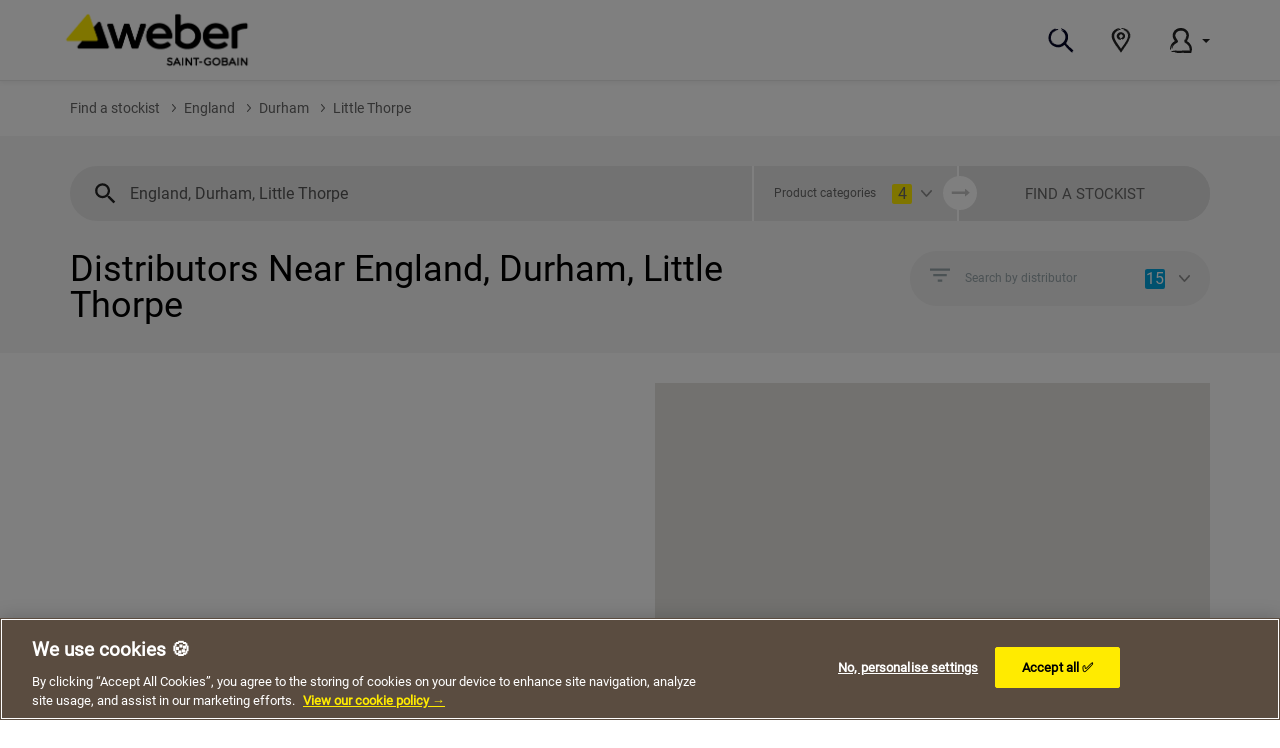

--- FILE ---
content_type: text/html; charset=UTF-8
request_url: https://stockists.uk.weber/gb/england/durham/little-thorpe
body_size: 41192
content:
<!DOCTYPE html>
<html lang="gb" class="no-js">


<head>
    <meta charset="UTF-8">
    <!-- <meta http-equiv="X-UA-Compatible" content="IE=edge,chrome=1"> -->
    <meta name="viewport" content="width=device-width,initial-scale=1">
    <meta name="theme-color" content="#FFEB00" />

    <meta name="robots" content="index,follow"/>
    <meta name="google-site-verification" content="" />

    <title>Find a Weber stockist near Little Thorpe  | Weber UK</title>
    <meta name="description" content="Find our stockists near  Little Thorpe Weber UK for facades, tile fixing, flooring systems, and technical mortars.">
    <meta name="keywords" content="">

    <meta name="ORI TITLE" content="Find a Weber stockist near Little Thorpe  | Weber UK"/>
    <meta name="NEW TITLE" content=""/>

    <meta name="ORI DISC" content="Find our stockists near  Little Thorpe Weber UK for facades, tile fixing, flooring systems, and technical mortars."/>
    <meta name="NEW DISC" content=""/>

    <meta property="og:type" content="website" />
    <meta property="og:url" content="url" />
    <meta property="og:title" content="Find a Weber stockist near Little Thorpe  | Weber UK" />
    <meta property="og:description" content="Find our stockists near  Little Thorpe Weber UK for facades, tile fixing, flooring systems, and technical mortars." />
    <meta property="og:site_name" content="Weber" />

        <link rel="shortcut icon" href="/favicon.ico" type="image/x-icon">
    <link rel="apple-touch-icon" sizes="180x180" href="/apple-touch-icon.png">
    <link rel="icon" type="image/png" sizes="32x32" href="/favicon-32x32.png">
    <link rel="icon" type="image/png" sizes="16x16" href="/favicon-16x16.png">
    <link rel="manifest" href="/site.webmanifest">
    <meta name="msapplication-TileColor" content="#ffffff">
    <meta name="theme-color" content="#ffffff">

        <link href="https://maxcdn.bootstrapcdn.com/bootstrap/3.3.7/css/bootstrap.min.css" rel="stylesheet" integrity="sha384-BVYiiSIFeK1dGmJRAkycuHAHRg32OmUcww7on3RYdg4Va+PmSTsz/K68vbdEjh4u" crossorigin="anonymous">
    <link rel="stylesheet" href="https://maxcdn.bootstrapcdn.com/bootstrap/3.3.7/css/bootstrap-theme.min.css" integrity="sha384-rHyoN1iRsVXV4nD0JutlnGaslCJuC7uwjduW9SVrLvRYooPp2bWYgmgJQIXwl/Sp" crossorigin="anonymous">
    <link rel='stylesheet' href='https://cdnjs.cloudflare.com/ajax/libs/rangeslider.js/2.3.0/rangeslider.min.css'>
    <script defer src="https://code.getmdl.io/1.3.0/material.min.js"></script>

        <link href="/build/main/css/fonts.min.css" rel="stylesheet" type="text/css" />

        <link href="/build/main/css/app.min.css" rel="stylesheet" type="text/css" />
    <link href="/build/main/css/custom.min.css" rel="stylesheet" type="text/css" />

        <style>
        #cookieInfo {
            padding: 20px 30px;
        }
        #cookieInfo .cookie__container__button button#cookieYes {
            margin-right: 50px;
        }
        #cookieInfo .cookie__container__button button#cookieNo {
            margin-right: 30px;
            height: 30px;
            width: 30px;
        }
        /*@media (min-width: 768px) {*/
            /*.menu.navbar-nav>li {*/
                /*margin-right: 14px;*/
            /*}*/
        /*}*/

        .navbar-brand {
            padding: 2px 0 0 2px;
        }
        .detail-raw a.site-phone {
            background: none;
        }
        a.ga-popup-detail {
            display: block;
        }
    </style>
        <style>
        @media (max-width: 768px) {
            .distri-det ul li {
                padding: 15px 0;
                font-size: 14px;
            }
            .distri-det ul li .det-right {
                padding: 0 10px;
            }
            .distri-det ul li .det-right .km-driection a {
                width: 31%;
                margin-right: 2%;
            }
            .det-left a, .det-left p, .news-box p, .det-right h6 {
                font-size: 12px;
            }
        }
        .btn-primary[disabled], .btn-primary[disabled]:hover {
            background-color: #DFDFDF !important;
        }

        .finder-btn {
            font-size: 12px;
        }

        @media (max-width: 479px) {
            .distri-list {
                height: 340px;
            }
            .det-right h6 {
                width: 30px;
                position: absolute;
                left: 0;
                padding-left: 0;
                top: 55px;
                text-align: center;
            }
        }
    </style>


    <!--[if lt IE 9]>
    <script src="https://oss.maxcdn.com/libs/html5shiv/3.7.0/html5shiv.js"></script>
    <script src="https://oss.maxcdn.com/libs/respond.js/1.3.0/respond.min.js"></script>
    <![endif]-->

    <script>
        window.ga_enabled = false;
        window.gm_enabled = false;
        window['ga'] = window['ga'] || function() {(window['ga'].q = window['ga'].q || []).push(arguments)};
        window.dataLayer = window.dataLayer || [];
    </script>

                        <!-- Google Analytics -->
<script>
    window.ga_enabled = true;
    (function(i,s,o,g,r,a,m){i['GoogleAnalyticsObject']=r;i[r]=i[r]||function(){
            (i[r].q=i[r].q||[]).push(arguments)},i[r].l=1*new Date();a=s.createElement(o),
        m=s.getElementsByTagName(o)[0];a.async=1;a.src=g;m.parentNode.insertBefore(a,m)
    })(window,document,'script','https://www.google-analytics.com/analytics.js','ga');

    ga('create', 'UA-169802870-2', 'auto');
    //        ga('send', 'pageview');
</script>
<!-- End Google Analytics -->                            <!-- Google Tag Manager -->
<script>
    window.gm_enabled = true;
    (function(w,d,s,l,i){w[l]=w[l]||[];w[l].push({'gtm.start':
        new Date().getTime(),event:'gtm.js'});var f=d.getElementsByTagName(s)[0],
        j=d.createElement(s),dl=l!='dataLayer'?'&l='+l:'';j.async=true;j.src=
        'https://www.googletagmanager.com/gtm.js?id='+i+dl;f.parentNode.insertBefore(j,f);
    })(window,document,'script','dataLayer','GTM-MWKQH3');
    
    (function(w,d,s,l,i){w[l]=w[l]||[];w[l].push({'gtm.start':
        new Date().getTime(),event:'gtm.js'});var f=d.getElementsByTagName(s)[0],
        j=d.createElement(s),dl=l!='dataLayer'?'&l='+l:'';j.async=true;j.src=
        'https://www.googletagmanager.com/gtm.js?id='+i+dl;f.parentNode.insertBefore(j,f);
    })(window,document,'script','dataLayerGA4','GTM-N7DVLXD');
    </script>
<!-- End Google Tag Manager -->            
        <script type="application/ld+json">
            [
            {
                "@context": "http://schema.org",
                "@type": "Organization",
                "url": "https://stockists.uk.weber/gb/england/durham/little-thorpe",
                "name": "Weber Saint Gobain",
                "contactPoint": {
                    "@type": "ContactPoint",
                    "telephone": "0820003300",
                    "contactType": "Customer service"
                }
            }
            ,
            {
                "@context": "http://schema.org",
                "@type": "BreadcrumbList",
                "itemListElement":
            [{
                "@type": "ListItem",
                "position": 1,
                "item":
                    {
                        "@id": "https://stockists.uk.weber/gb/england",
                        "name": "England"
                    }
            },{
                "@type": "ListItem",
                "position": 2,
                "item":
                    {
                        "@id": "https://stockists.uk.weber/gb/england/durham",
                        "name": "Durham"
                    }
            },{
                "@type": "ListItem",
                "position": 3,
                "item":
                    {
                        "@id": "https://stockists.uk.weber/gb/england/durham/little-thorpe",
                        "name": "Little Thorpe"
                    }
            }]}
            ]
    </script>

</head>

<body class="">

    <!-- Google Tag Manager (noscript) -->
    <noscript><iframe src="//www.googletagmanager.com/ns.html?id=GTM-MWKQH3"
                      height="0" width="0" style="display:none;visibility:hidden"></iframe></noscript>
    <!-- End Google Tag Manager (noscript) -->

                                    
    <header id="header" class="affix-top" data-spy="affix" data-offset-top="5">
  <div class="header">
    <nav class="navbar navbar-fixed-top navbar-default" id="navbar">
      <div class="container">
        <div class="navbar-header">
          <button type="button" class="navbar-toggle hamburger hamburger--squeeze" data-toggle="collapse" data-target="#nav-main"><span class="hamburger-box"><span class="hamburger-inner"></span></span></button>
          <a href="/" class="navbar-brand">
                          <img src="/build/main/images/logov2.png" alt="Weber - Saint-Gobain" class="logo-primary" style="{width:100%}" height="70" />
            
                      </a>
        </div>
        <div id="nav-main" class="navbar-collapse collapse">
          <div role="navigation" aria-labelledby="nav-main">
            <ul class="menu nav navbar-nav">
                          </ul>

            <ul class="nav navbar-nav navbar-right">
    <li class="dropdown dropdown-wide dropdown-search">
        <a target="_blank" href="https://www.uk.weber/search-content/content_type/product" class="navbar-link-icon" role="button" aria-haspopup="true" aria-expanded="false">
            <svg version="1.1"  xmlns="http://www.w3.org/2000/svg" x="0px" y="0px" width="25px" height="25px" viewBox="0 0 25 25" enable-background="new 0 0 25 25" xml:space="preserve">
                                            <circle class="fill" fill="#fff" cx="9.695" cy="9.35" r="8.232"></circle>
                <path fill="#000222" d="M24.25,21.75l-0.305-0.3c-1.787-1.75-3.551-3.327-5.215-5.12c1.009,1.168,2.083,2.277,3.217,3.325
                                            c-0.035,0.02-0.092,0.03-0.074,0.093c-1.354-0.91-2.086-2.301-3.354-3.298l0.166-0.17c-0.354-0.382-0.702-0.776-1.045-1.183
                                            c0.801-1.098,1.379-2.342,1.701-3.663c0.352-1.406,0.399-2.87,0.141-4.295C19.21,5.747,18.59,4.445,17.68,3.355
                                            c-0.799-0.949-1.784-1.724-2.895-2.277c-0.615-0.338-1.299-0.536-2-0.578c-0.43,0-0.455,0.15-0.34,0.313
                                            c0.338,0.36,1.448,1,2.75,2.192l-0.148,0.188c-0.432-0.383-0.928-0.687-1.465-0.897c-0.313-0.11-0.449-0.087-0.5-0.018
                                            c-0.112,0.14,0.068,0.458-0.172,0.518c1.412,0.638,2.682,1.77,3.25,3.13c0.234,0.419,0.42,0.864,0.555,1.325
                                            c0.284,1.053,0.313,2.159,0.082,3.225c-0.205,1.067-0.644,2.077-1.284,2.955c-0.658,0.874-1.485,1.605-2.433,2.152
                                            c-0.915,0.555-1.938,0.906-3,1.033c-1.065,0.021-2.125-0.173-3.113-0.572c-1.018-0.372-1.945-0.957-2.717-1.718
                                            c-1.09-1.106-1.717-2.587-1.75-4.14c0.019,0.794,0.181,1.578,0.478,2.315c0.473,1.232,1.442,2.22,2.603,2.955
                                            c1.197,0.728,2.55,1.16,3.947,1.265c1.223,0.061,2.67-0.47,3.873-1.22c-0.018,0.055-0.101,0.157,0.1,0.08
                                            c-1.208,0.835-2.697,1.42-4,1.33c-1.45-0.117-2.848-0.588-4.072-1.373c-1.186-0.738-2.104-1.837-2.62-3.135
                                            c-0.487-1.361-0.609-2.826-0.355-4.25l0.232,0.042c0.287-1.974,1.507-3.689,3.277-4.607c0.715-0.41,1.383-0.75,1.965-1.032
                                            C6.347,2.799,4.897,3.573,3.815,4.75c-1.1,1.167-1.615,2.862-1.75,4.583c-0.135,1.72,0.25,3.438,1.308,4.75
                                            c1.058,1.313,2.565,2.25,4.205,2.766c-1.385-0.402-2.823-1.13-3.855-2.25c-1.029-1.071-1.631-2.481-1.693-3.965
                                            C1.885,8.607,2.388,6.578,3.415,5.115c1.027-1.463,2.705-2.397,4.482-2.75c0.193-0.04,0.389-0.069,0.585-0.088
                                            c0.25-0.12,0.46-0.21,0.66-0.3C9.53,1.788,9.828,1.603,9.82,1.425C9.813,1.248,9.5,1.058,8.585,1.038
                                            c-0.447,0.06-1.32,0.285-1.32,0.285c-0.203-0.06-0.143-0.217-0.068-0.36C5.703,1.332,4.323,2.065,3.18,3.098
                                            c-1.14,1.076-1.947,2.458-2.323,3.98c-0.445,1.853-0.572,3.83,0.06,5.708c0.309,0.932,0.778,1.803,1.388,2.572
                                            c0.619,0.742,1.339,1.393,2.14,1.933c-0.823-0.54-1.562-1.198-2.195-1.952c-0.607-0.776-1.075-1.652-1.382-2.588
                                            c-0.618-1.897-0.465-3.855-0.01-5.672c0.365-1.542,1.167-2.945,2.31-4.042C4.323,1.97,5.727,1.211,7.25,0.828
                                            c0.065-0.153,0-0.303-0.685-0.163c-0.5,0.053-1.55,0.455-2.58,1.185c-1,0.714-1.845,1.623-2.485,2.672
                                            c-0.749,1.191-1.223,2.533-1.39,3.93c-0.219,1.436-0.123,2.902,0.283,4.297c0.449,1.44,1.273,2.734,2.39,3.75
                                            c1.062,0.957,2.294,1.705,3.632,2.205c0.961,0.369,1.973,0.594,3,0.668c1.081,0.05,2.162-0.12,3.175-0.5
                                            c1.221-0.445,2.354-1.098,3.35-1.931c0.201,0.159,0.388,0.337,0.559,0.527c0.67,1,1.627,1.851,2.34,2.803
                                            c0.545,0.661,1.158,1.264,1.83,1.798c0.922,0.75,1.67,1.807,2.521,2.313c0.777,0.43,1.133-0.393,0.732-1.205L24.075,23
                                            c0.524,0.686,0.64-0.04,0.925-0.18C24.68,22.518,24.425,22.154,24.25,21.75z M17.145,17.612c-0.297-0.315-0.602-0.63-0.91-0.942
                                            l0.053-0.047l0.857,1c0.596,0.613,1.143,1.272,1.635,1.972C18.25,18.905,17.705,18.25,17.145,17.612z M18.772,17.15
                                            c-0.487-0.601-1-1.096-1.455-1.623l0.08-0.098c0.882,1.208,2,2.295,3,3.41C19.814,18.318,19.271,17.754,18.772,17.15z M2.522,9.965
                                            c0-0.513,0.047-1.025,0.138-1.53c-0.1,0.504-0.149,1.016-0.147,1.53H2.522z"></path>
                                        </svg>
            <span class="visible-xs-inline">Search</span>
        </a>
                                                                                                                                                                                                                                                                                                                                                                        </li>
    <li class="">
        <a href="https://stockists.uk.weber/gb" class="dropdown-toggle navbar-link-icon"
           role="button" aria-haspopup="true" aria-expanded="false">
            <svg version="1.1"  xmlns="http://www.w3.org/2000/svg" x="0px" y="0px"
                 width="18.747px" height="25px" viewBox="3.128 0 18.747 25"
                 enable-background="new 3.128 0 18.747 25" xml:space="preserve">
                                         <path class="fill" fill="" d="M12.5,0.802c-4.271,0-8.135,3.125-8.135,7.021c0,3.896,3.51,8.511,8.135,15.146
                                                 c4.604-6.635,8.135-11.271,8.135-15.146S16.75,0.802,12.5,0.802z M12.5,10.969c-1.609,0.082-2.979-1.155-3.063-2.764
                                                 c0-0.005,0-0.011-0.001-0.017c0.079-1.609,1.446-2.85,3.056-2.771c0.002,0,0.004,0,0.006,0c1.607-0.077,2.975,1.164,3.053,2.771
                                                 c-0.078,1.607-1.444,2.848-3.053,2.771v0.01H12.5z" />
                <path fill="#222222" d="M12.875,10.031h0.166c1.084-0.141,1.85-1.133,1.709-2.217c-0.006-0.042-0.014-0.084-0.021-0.126
                                                 c-0.203-0.928-1.008-1.601-1.958-1.635c1.056,0.107,1.883,0.953,1.97,2.01c0,0.971-0.761,1.773-1.73,1.823
                                                 c0.119-0.159,0.264-0.296,0.428-0.406c0.454-0.22,0.771-0.647,0.854-1.146h0.22c-0.007-0.764-0.431-1.464-1.104-1.823
                                                 c-0.755-0.42-1.697-0.284-2.302,0.333c0.063,0,0.063,0,0.083,0.063l0,0c0,0,0,0,0.104,0c0.104,0-0.094,0-0.104,0
                                                 c0.582-0.486,1.391-0.6,2.084-0.292c0.695,0.268,1.118,0.979,1.02,1.719c0.063-0.545-0.172-1.082-0.612-1.406
                                                 c-0.466-0.35-1.06-0.476-1.625-0.344c-0.552,0.116-1.017,0.481-1.261,0.989c-0.217,0.495-0.162,1.067,0.146,1.511
                                                 c0.072,0.106,0.156,0.204,0.25,0.292c0.204,0.393,0.601,0.65,1.042,0.677c-0.072,0.114,0,0.313,0,0.458c0,0.146-0.219,0.261-0.771,0
                                                 l-0.082,0.188c0.406,0.204,0.783,0.459,1.125,0.761c0.065,0.101,0.037,0.237-0.064,0.302c-0.014,0.008-0.025,0.015-0.04,0.021
                                                 c-0.29,0.132-0.614,0.172-0.927,0.115C9.403,11.63,7.944,9.74,8.21,7.675c0.052-0.4,0.167-0.79,0.342-1.154
                                                 c0.406-0.832,1.087-1.498,1.927-1.886c2.125-0.991,4.656-0.161,5.781,1.896c0.553,1.074,0.465,2.366-0.229,3.354
                                                 c-0.282,0.429-0.635,0.81-1.04,1.125c-0.316,0.275-0.703,0.456-1.115,0.521c-0.322,0-0.365-0.073-0.354-0.198
                                                 c1.237-0.313,2.208-1.274,2.53-2.511c0.348-1.567-0.446-3.164-1.905-3.833c1.431,0.697,2.213,2.271,1.905,3.833
                                                 c-0.338,1.199-1.299,2.12-2.512,2.406c0.025-0.107-0.012-0.218-0.094-0.292c-0.167,0.046-0.338,0.081-0.51,0.104
                                                 c-0.729-0.188-0.469-0.573-0.26-0.823L12.875,10.031z" />
                <path fill="#222222" d="M14.584,0.146c0.285,0.069,0.566,0.156,0.844,0.26c2.537,0.795,4.59,2.682,5.594,5.146
                                                 c0.424,1.229,0.499,2.553,0.219,3.823c-0.287,1.253-0.75,2.46-1.375,3.583c-0.865,1.625-1.918,3.198-2.99,4.75l-3.438,5.031
                                                 l2.084-2.97c0.613-0.875,1.238-1.762,1.832-2.655c1.268-1.775,2.359-3.671,3.262-5.657c0.443-1.033,0.719-2.13,0.813-3.25
                                                 c0.096-1.167-0.108-2.34-0.595-3.406c-1.106-2.156-3.02-3.788-5.323-4.542c1.18,0.215,2.29,0.708,3.239,1.438
                                                 c1.275,0.986,2.238,2.322,2.771,3.844c0.238,0.74,0.357,1.514,0.354,2.292c-0.021,0.743-0.133,1.481-0.334,2.198h-0.207
                                                 c-0.797,2.55-2.022,4.945-3.625,7.084c-0.729,1.041-1.479,2.082-2.219,3.125l-2.99,4.313L9.73,20.594l-2.073-2.885
                                                 c0.125,0.238,0,0.125-0.063,0.094l0,0l0,0c-0.052,0-0.063,0,0.208,0.406c-0.271-0.396-0.271-0.438-0.208-0.406l4.906,7.051
                                                 l3.125-4.438c0.729-1.041,1.446-2.082,2.155-3.125c1.537-2.129,2.775-4.459,3.679-6.926c-0.896,2.469-2.127,4.803-3.656,6.938
                                                 c-0.709,1.041-1.428,2.082-2.146,3.125L12.5,25l-3.824-5.438c-0.927-1.345-1.865-2.697-2.729-4.166
                                                 c-0.92-1.428-1.682-2.951-2.271-4.542c-0.686-1.751-0.73-3.688-0.125-5.469C3.839,4.64,4.228,3.939,4.708,3.302
                                                 C6.351,1.517,8.558,0.351,10.958,0c-0.271,0.167,0.209,0.281,0.156,0.438c-0.052,0.156-0.177,0.146-0.594,0.281
                                                 C9.809,0.92,9.112,1.175,8.438,1.479l0.104,0.177C9.77,1.044,11.185,0.921,12.5,1.313c0.219,0.115,0.115,0.219-0.229,0.333
                                                 s-0.958,0.219-1.845,0.51C8.245,2.796,6.511,4.46,5.781,6.615c-0.573,2.156,0.594,4.844,1.979,7.083
                                                 c0.875,1.448,1.865,2.875,2.854,4.303l1.5,2.156l0.364,0.521H12.5l0,0l0,0l0.155-0.209l0.313-0.428l0.625-0.863l1.25-1.75
                                                 c0.822-1.178,1.646-2.375,2.375-3.594c1.438-2.407,2.719-5,2.219-7.292c-0.277-1.045-0.85-1.988-1.646-2.719
                                                 c-0.66-0.591-1.388-1.105-2.166-1.531c-0.594-0.344-0.604-0.417-0.446-0.5c1.526,0.523,2.85,1.515,3.78,2.833
                                                 c0.873,1.24,1.203,2.782,0.916,4.271c-0.451,1.882-1.237,3.667-2.321,5.27c-1.043,1.688-2.229,3.334-3.429,4.969
                                                 c1.188-1.594,2.365-3.207,3.416-4.906c1.107-1.617,1.906-3.424,2.355-5.333c0.3-1.481-0.008-3.02-0.855-4.271
                                                 c-0.908-1.324-2.203-2.336-3.707-2.896c0.156-0.052,0.313-0.104,0.156-0.271L14.917,1.27c-0.321-0.094-0.707-0.177-0.969-0.229
                                                 l-1.113-0.313C12.594,0.656,12.5,0.573,12.5,0.5s0.416-0.302,1.041-0.365C13.889,0.116,14.236,0.12,14.584,0.146z" />
                                     </svg>
            <span class="visible-xs-inline">Store Locator</span>
        </a>
                                                                                                                                                                                                                                                                                                                                                                                                                                                                                                         </li>
    <li class="dropdown">
        <a href="#" data-toggle="dropdown" class="navbar-link-icon" role="button" aria-expanded="false">
            <svg version="1.1"  xmlns="http://www.w3.org/2000/svg" x="0px" y="0px" width="22.74px" height="26.005px" viewBox="4.637 -0.007 22.74 26.005" enable-background="new 4.637 -0.007 22.74 26.005" xml:space="preserve">
                                            <polygon class="fill" fill="" points="24.854,17.639 20.693,13.803 22.383,10.749 22.383,5.224 18.678,1.843 11.983,1.843 8.668,6.849
                                            11.268,13.934 8.148,16.338 6.065,22.644 7.953,24.334 25.373,24.918 26.283,22.644 "></polygon>
                <path fill="#222222" d="M8.067,23.707l1.019,0.039c3.12,0.091,6.24,0.122,9.454,0.146l4.888,0.036h1.115h0.261
                                            c0.044,0,0.093,0,0.138,0l0.041-0.127c0.033-0.092,0.061-0.186,0.084-0.281c0.041-0.125,0.073-0.251,0.099-0.379
                                            c0.071-0.377,0.11-0.759,0.12-1.143c0.045-1.109-0.217-2.211-0.754-3.182c-0.594-1.036-1.39-1.941-2.341-2.662
                                            c-0.226-0.203-0.47-0.385-0.73-0.555l-1.001-0.681c-0.186-0.12-0.349-0.272-0.48-0.45c-0.154-0.145-0.228-0.355-0.198-0.564
                                            c0.072-0.441,0.235-0.864,0.479-1.24l0.502-0.897c0.144-0.26,0.28-0.52,0.403-0.798c0.244-0.519,0.443-1.057,0.598-1.609
                                            c-0.191,0.637-0.442,1.254-0.752,1.843c-0.156,0.305-0.319,0.606-0.496,0.91l-0.328,0.588c-0.135,0.23-0.254,0.47-0.355,0.717
                                            c-0.075,0.231-0.113,0.472-0.112,0.715c0.103,0.216,0.239,0.413,0.405,0.585c0.206,0.177,0.424,0.338,0.653,0.483l0.544,0.372
                                            c0.563,0.391,1.096,0.826,1.594,1.3c0.97,0.888,1.688,2.016,2.079,3.271c0.178,0.615,0.259,1.254,0.242,1.893
                                            c-0.015,0.548-0.091,1.092-0.227,1.623l-0.067,0.211c-0.014,0.082-0.135,0.021-0.195,0.036h-0.66l-2.182-0.028l-4.328-0.073
                                            c-2.876-0.067-5.7-0.146-8.466-0.249c1.33-0.174,2.669-0.261,4.009-0.261l11.1,0.125v0.239h0.231h0.058h0.111
                                            c0.031,0,0.083,0,0.099-0.019l0.026-0.108l0.031-0.144l0.016-0.081c0-0.013,0-0.057,0.021-0.141
                                            c0.046-0.269,0.076-0.541,0.091-0.813c0.07-1.061-0.14-2.121-0.608-3.074c-0.505-0.986-1.204-1.86-2.054-2.571
                                            c-0.448-0.388-0.919-0.749-1.41-1.081c-0.434-0.31-0.959-0.594-1.189-0.982l-0.162-0.289L19.4,14.199
                                            c-0.004-0.06-0.004-0.119,0-0.178c0.01-0.232,0.051-0.464,0.123-0.686c0.095-0.244,0.21-0.479,0.343-0.705l0.327-0.572l0.438-0.78
                                            c0.271-0.502,0.504-1.023,0.697-1.56c0.379-0.996,0.455-2.081,0.218-3.12c-0.243-1.03-0.81-1.957-1.614-2.644
                                            c-0.836-0.699-1.858-1.137-2.941-1.258c0.31,0.075,0.112,0.099,0.042,0.13H16.97h0.063c-0.065,0.031-0.026,0.042,0.489,0.172
                                            c-0.521-0.133-0.555-0.141-0.489-0.172c1.027,0.157,1.99,0.598,2.779,1.274c0.754,0.66,1.286,1.536,1.526,2.509
                                            c0.234,0.982,0.176,2.011-0.166,2.961c-0.176,0.52-0.393,1.026-0.646,1.513c-0.127,0.26-0.26,0.504-0.413,0.762l-0.26,0.473
                                            c-0.136,0.244-0.26,0.489-0.391,0.736l-0.148,0.369c-0.027,0.119-0.031,0.236-0.047,0.355c-0.013,0.118-0.02,0.236-0.018,0.354
                                            c0,0.124,0.091,0.231,0.127,0.333c0.146,0.418,0.602,0.779,1.08,1.073l0.52,0.361l0.352,0.261c0.23,0.168,0.451,0.343,0.668,0.52
                                            c0.838,0.672,1.538,1.498,2.064,2.434c0.485,0.896,0.723,1.908,0.686,2.928c-0.006,0.261-0.028,0.521-0.067,0.779l-0.065,0.393
                                            l-0.031,0.115c-0.006,0.037-0.02,0.074-0.041,0.106h-0.088c0.039,0,0.102,0.026,0.104-0.034c0,0,0.023-0.088,0.036-0.135
                                            c0,0,0.021-0.115,0.036-0.219l0.05-0.307c0.104-0.794,0.052-1.601-0.155-2.374c-0.414-1.523-1.524-2.86-2.934-3.923l-0.546-0.398
                                            l-0.858-0.58c-0.365-0.21-0.658-0.526-0.84-0.906c-0.244-0.318-0.155-0.742-0.119-1.113c0.154-0.417,0.347-0.818,0.574-1.199
                                            l0.388-0.687c0.222-0.4,0.416-0.798,0.591-1.193c0.72-1.588,0.84-3.141,0.187-4.558c-0.661-1.424-1.952-2.456-3.486-2.787
                                            c-0.808-0.188-1.642-0.243-2.467-0.164c-0.802,0.079-1.582,0.313-2.293,0.692c-1.391,0.746-2.343,2.11-2.563,3.674
                                            c-0.247,1.537,0.444,2.951,1.633,4.516c0.26,0.4,1.063,1.3,1.009,2.108c0.009,0.105,0.009,0.213,0,0.318
                                            c-0.055,0.086-0.102,0.178-0.141,0.272c-0.07,0.181-0.17,0.349-0.296,0.497c-0.266,0.277-0.568,0.52-0.897,0.72l-1.019,0.624
                                            c-0.276,0.172-0.533,0.352-0.78,0.535c-0.475,0.342-0.902,0.746-1.269,1.201c-0.697,0.991-1.163,2.126-1.362,3.32
                                            C6.939,21,6.622,21.424,6.46,21.317c-0.081-0.055-0.127-0.26-0.052-0.759c0.152-0.878,0.468-1.72,0.931-2.48l-0.216-0.12
                                            c-0.601,0.979-1.083,2.026-1.435,3.12c-0.294,0.857-0.473,1.453-0.626,1.752c-0.143,0.248-0.302,0.198-0.388-0.385
                                            c-0.098-1.016-0.001-2.041,0.286-3.021c0.238-0.892,0.6-1.746,1.074-2.538c0.545-0.856,1.232-1.613,2.033-2.238
                                            c0.379-0.313,0.78-0.598,1.162-0.869l0.335-0.23c-0.028-0.13,0.21,0.26-0.598-0.897c-0.645-0.908-1.129-1.92-1.433-2.992
                                            C7.229,8.501,7.222,7.285,7.514,6.123c0.575-2.318,2.165-4.254,4.326-5.271c1.501-0.675,3.148-0.96,4.789-0.829
                                            c1.687,0.103,3.306,0.699,4.656,1.713c1.37,1.049,2.339,2.536,2.746,4.212c0.438,1.651,0.158,3.46-0.424,4.883
                                            c-0.194,0.491-0.418,0.97-0.668,1.435l-0.372,0.674l-0.187,0.319l-0.094,0.156c-0.006,0.009-0.012,0.017-0.019,0.023
                                            c-0.016,0.028-0.089,0.078-0.052,0.117l0.052,0.049h0.016l0.073,0.053l0.319,0.226c1.7,1.212,3.38,2.881,4.194,5.091
                                            c0.396,1.088,0.563,2.248,0.488,3.403c-0.025,0.281-0.039,0.567-0.091,0.84l-0.07,0.442l-0.146,0.577
                                            c-0.094,0.39-0.213,0.801-0.349,1.225l-0.097,0.312l-0.047,0.156c0,0.021,0,0.061-0.031,0.068h-0.082h-0.658
                                            c-0.434,0-0.887,0-1.323,0l-0.747-0.014l-1.463-0.031l-2.892-0.078c-2.776-0.063-7.633,0.123-9.022-0.063
                                            c-0.996-0.088-1.04-0.219-0.884-0.363l13.606,0.055l2.396,0.023c0.237-0.023,0.541,0.041,0.727-0.053l0.213-0.723
                                            c0.08-0.244,0.129-0.471,0.189-0.705c0.063-0.213,0.115-0.428,0.156-0.646c0.283-1.481,0.148-3.012-0.391-4.42
                                            c-0.566-1.398-1.449-2.645-2.582-3.641c-0.537-0.486-1.105-0.938-1.703-1.352l-0.316-0.239c-0.146-0.075,0-0.234,0.049-0.328
                                            c-0.044,0.09-0.202,0.247-0.064,0.325c0.091,0.08,0.195,0.156,0.302,0.239c0.581,0.408,1.138,0.851,1.667,1.326
                                            c1.125,0.981,2.014,2.206,2.6,3.58c0.561,1.411,0.713,2.95,0.439,4.443l-0.047,0.278l-0.088,0.352
                                            c-0.063,0.236-0.107,0.462-0.186,0.707l-0.221,0.725l-0.029,0.092c-0.012,0.023-0.059,0-0.085,0.013H25.88h-0.382h-2.441
                                            L9.604,25.326c0.164-0.125,0.322-0.26,0.049-0.377h-2.08c-2.777-0.307-2.08-0.735-0.697-1.039L8.067,23.707z"></path>
                                        </svg>
            <span class="visible-xs-inline">My account</span>
            <span class="caret"></span> </a>
        <ul class="dropdown-menu">
            <li><a target="_blank" href="https://www.uk.weber/user/login">Login</a></li>
        </ul>
    </li>
</ul>          </div>
        </div>
      </div>
    </nav>
  </div>
</header>
        <section>
        <div class="main-wraper section">
            <div class="breadcrumb-wrap section">
                <div class="container">
                    <ul class="breadcrumb">
                        <li><a href="/gb">Find a stockist</a></li>

                                                                                                                                                                                <li><a href="/gb/england">England</a></li>
                                                                                                                                                                                                    <li><a href="/gb/england/durham">Durham</a></li>
                                                                                                                                                                                                                                    <li>Little Thorpe</li>
                                                                                                                                                                                </ul>
                </div>
            </div>
            <div class="result-wrap section">
                <div class="result-head">
                    <div class="container">
                        <div class="finder-main">
                            <style>
    #activites-list {
        padding: 0;
    }
    #activites-list label {
        margin-left: 20px;
    }
    .activities-footer {
        float: left;
        width: 100%;
        position: relative;
        font-size: 13px;
        color: #666;
        margin-top: 20px;
        border-top: 0.5px solid #C6C6C6;
    }
    .activities-footer a:first-child {
        float: left;
        margin-left: 31px;
        text-decoration: underline;
        color: #666;
    }
    .activities-footer a:last-child {
        float: right;
        margin-right: 31px;
        text-decoration: underline;
        color: #666;
    }
    /*.finder-raw-distance {*/
    /*    width: 16%;*/
    /*}*/
    /*.finder-raw-activity {*/
    /*    width: 20%;*/
    /*}*/

    /*@media only screen and (max-width: 1279px) and (min-width: 1121px) {*/
    /*    .finder-raw-distance {*/
    /*        width: 18%;*/
    /*    }*/
    /*    .finder-raw-activity {*/
    /*        width: 22%;*/
    /*    }*/
    /*}*/
    .search-loction {
        width: 60%;
    }
    @media only screen and (min-width: 1121px) and (max-width: 1279px) {
        .search-loction.finder-raw {
            width: 53%;
        }
    }
    @media only screen and (min-width: 992px) and (max-width: 1120px) {
        .search-loction.finder-raw {
            width: 53%;
        }
    }
    @media only screen and (min-width: 768px) and (max-width: 991px) {
        .search-loction.finder-raw {
            width: 58%;
            margin-right: 2%;
        }
    }
    @media only screen and (min-width: 768px) and (max-width: 991px) {
        .finder-raw {
            width: 40%;
        }
    }

</style>
<form id="search" action="/gb/result" method="get">
    <input type="hidden" name="lat" value=""/>
    <input type="hidden" name="long" value=""/>
    <input type="hidden" name="prev_q" value="England, Durham, Little Thorpe"/>
    <div class="search-loction finder-raw">
        <input id="autocomplete_all" name="q" type="text" class="form-control" value="England, Durham, Little Thorpe" placeholder="Postcode, city, or name of stockist...">
    </div>
    <div class="distance finder-raw finder-raw-activity">
        <button id="button-activity" type="button" class="finder-btn dropdown-toggle">
            Product categories
            <span class="noof-activi addede"></span>
        </button>
        <div id="activites-list" class="activites-list find-result">

                                                                <label>Facades
                    <input name="activity[]" data-title="Facades" class="activies" type="checkbox" value="6" checked>
                    <span class="checkmark"></span>
                </label>
                            <label>Tile Fixing
                    <input name="activity[]" data-title="Tile Fixing" class="activies" type="checkbox" value="5" checked>
                    <span class="checkmark"></span>
                </label>
                            <label>Flooring Systems
                    <input name="activity[]" data-title="Flooring Systems" class="activies" type="checkbox" value="4" checked>
                    <span class="checkmark"></span>
                </label>
                            <label>Technical Mortars
                    <input name="activity[]" data-title="Technical Mortars" class="activies" type="checkbox" value="20" checked>
                    <span class="checkmark"></span>
                </label>
            
            <div class="activities-footer">
                <a id="activites-list-all-yes" href="#">Check all</a><a id="activites-list-all-no" href="#">Uncheck all</a>
            </div>
        </div>
    </div>
    <div class="finder-raw last">
        <button id="main-search-button" class="btn-primary dist-btn" disabled>Find a stockist</button>
    </div>
</form>
<script>
    document.addEventListener("DOMContentLoaded", function () {
        var form = document.getElementById('search');
        form.addEventListener('submit', function(event) {

            var distributors = $('.distributeur:checked');

            $(distributors).each(function (i, item) {
                $(form).append('<input type="hidden" name="distributor[]" value="' + $(this).data('value') + '" />');
            });


            var query = document.getElementById('autocomplete_all');
            event.preventDefault();
            dataLayer.push({event: 'ClickSearch', value: query.value });
            ga('send', 'event', 'ClickSearch', 'Search', query.value, {
                hitCallback: function() {
                    form.submit();
                }
            });

            if (!window.ga_enabled) { // if GA code undefined, first part in the src/VP/WeberBundle/Resources/views/Frontend/layout.html.twig line 51.
                form.submit();
            }
        });

        $('#rayon').on('change', function () {
            ga('send', 'event', 'ClickFilterDistance', this.value);
            dataLayer.push({event: 'ClickFilterDistance', distance: this.value });
        });

        $('.activies').on('change', function () {
            ga('send', 'event', 'ClickFilterActivity', $(this).data('title'));
            dataLayer.push({event: 'ClickFilterActivity', activity: $(this).data('title') });
        });

        $('#activites-list-all-yes').click(function (e) {
            e.preventDefault();

            $('#activites-list input').each(function (index, elem) {
                if (!$(elem).prop('checked')) {
                    $(elem).click();
                }
            });
        });

        $('#activites-list-all-no').click(function (e) {
            e.preventDefault();

            $('#activites-list input').each(function (index, elem) {
                if ($(elem).prop('checked')) {
                    $(elem).click();
                }
            });
        })
    });
</script>                        </div>
                        <style>
    .sb-scrollbar-container {
        height: 65%;
    }
    .distributor-footer {
        /*float: left;*/
        position: absolute;
        bottom: 0;
        padding: 15px 0 20px 0;
        border-top: 0.5px solid #C6C6C6;
        left: 0;
        width: 100%;
        font-size: 13px;
        text-decoration-line: underline;
        /*text-align: center;*/
    }
    .distributor-footer a {
        color: #00A3DE;
    }
    .distributor-footer a:first-child {
        float: left;
        margin-left: 31px;
        text-decoration: underline;
    }
    .distributor-footer a:last-child {
        float: right;
        margin-right: 31px;
        text-decoration: underline;
    }
    #distributor-list {
        height: 200px;
        padding-bottom: 54px;
    }
</style>
<div class="row">
    <div class="col-md-8 col-sm-7 col-xs-12 result-title">
        <h1 id="result-title">Distributors Near England, Durham, Little Thorpe</h1>
    </div>
    <div class="col-md-4 col-sm-5 col-xs-12 dist-type">
        <div class="type-main">
            <button id="button-distributor" type="button" class="finder-btn dropdown-toggle">
                <i>
                    <svg width="20" height="14" viewBox="0 0 20 14" fill="none" xmlns="http://www.w3.org/2000/svg">
                        <path d="M7.77778 13.7498H12.2222V11.5276H7.77778V13.7498ZM0 0.416504V2.63873H20V0.416504H0ZM3.33333 8.19428H16.6667V5.97206H3.33333V8.19428Z" />
                    </svg></i>
                Search by distributor
                <span class="noof-activi no-dis"></span>
            </button>
            <div id="distributor-list" class="activites-list find-result">

                                                                                                                            <label>Kellaway Building Supplies
                        <input type="checkbox" class="distributeur" id="distributeur46" name="distributor[]" data-value="46" data-title="Kellaway Building Supplies" checked>
                        <span class="checkmark"></span>
                    </label>
                                                                            <label>Others
                        <input type="checkbox" class="distributeur" id="distributeur42" name="distributor[]" data-value="42" data-title="Others" checked>
                        <span class="checkmark"></span>
                    </label>
                                                                            <label>EPMS Supplies
                        <input type="checkbox" class="distributeur" id="distributeur34" name="distributor[]" data-value="34" data-title="EPMS Supplies" checked>
                        <span class="checkmark"></span>
                    </label>
                                                                            <label>Encon
                        <input type="checkbox" class="distributeur" id="distributeur57" name="distributor[]" data-value="57" data-title="Encon" checked>
                        <span class="checkmark"></span>
                    </label>
                                                                            <label>Avonside Supplies
                        <input type="checkbox" class="distributeur" id="distributeur28" name="distributor[]" data-value="28" data-title="Avonside Supplies" checked>
                        <span class="checkmark"></span>
                    </label>
                                                                            <label>CCF
                        <input type="checkbox" class="distributeur" id="distributeur9" name="distributor[]" data-value="9" data-title="CCF" checked>
                        <span class="checkmark"></span>
                    </label>
                                                                            <label>Jewson
                        <input type="checkbox" class="distributeur" id="distributeur40" name="distributor[]" data-value="40" data-title="Jewson" checked>
                        <span class="checkmark"></span>
                    </label>
                                                                            <label>Minster
                        <input type="checkbox" class="distributeur" id="distributeur47" name="distributor[]" data-value="47" data-title="Minster" checked>
                        <span class="checkmark"></span>
                    </label>
                                                                            <label>Pro Tiler Tools
                        <input type="checkbox" class="distributeur" id="distributeur54" name="distributor[]" data-value="54" data-title="Pro Tiler Tools" checked>
                        <span class="checkmark"></span>
                    </label>
                                                                            <label>Superior Render Supplies
                        <input type="checkbox" class="distributeur" id="distributeur58" name="distributor[]" data-value="58" data-title="Superior Render Supplies" checked>
                        <span class="checkmark"></span>
                    </label>
                                                                            <label>Resapol
                        <input type="checkbox" class="distributeur" id="distributeur41" name="distributor[]" data-value="41" data-title="Resapol" checked>
                        <span class="checkmark"></span>
                    </label>
                                                                            <label>Huws Gray
                        <input type="checkbox" class="distributeur" id="distributeur53" name="distributor[]" data-value="53" data-title="Huws Gray" checked>
                        <span class="checkmark"></span>
                    </label>
                                                                            <label>Haldane Fisher
                        <input type="checkbox" class="distributeur" id="distributeur55" name="distributor[]" data-value="55" data-title="Haldane Fisher" checked>
                        <span class="checkmark"></span>
                    </label>
                                                                            <label>SIG
                        <input type="checkbox" class="distributeur" id="distributeur10" name="distributor[]" data-value="10" data-title="SIG" checked>
                        <span class="checkmark"></span>
                    </label>
                                                                            <label>Travis Perkins
                        <input type="checkbox" class="distributeur" id="distributeur48" name="distributor[]" data-value="48" data-title="Travis Perkins" checked>
                        <span class="checkmark"></span>
                    </label>
                
                <div class="distributor-footer">
                    <a id="distributor-list-all-yes" href="#">Check all</a><a id="distributor-list-all-no" href="#">Uncheck all</a>
                </div>
            </div>

        </div>
    </div>
</div>
<script>
    document.addEventListener("DOMContentLoaded", function () {
        $('.distributeur').on('change', function () {
            ga('send', 'event', 'ClickFilterRetailer', $(this).data('title'));
            dataLayer.push({event: 'ClickFilterRetailer', retailerName: $(this).data('title') });
        });

        $('#distributor-list-all-yes').click(function (e) {
            e.preventDefault();

            $('#distributor-list input').each(function (index, elem) {
                if (!$(elem).prop('checked')) {
                    $(elem).click();
                }
            });
        });

        $('#distributor-list-all-no').click(function (e) {
            e.preventDefault();

            $('#distributor-list input').each(function (index, elem) {
                if ($(elem).prop('checked')) {
                    $(elem).click();
                }
            });
        });

    });
</script>                    </div>
                </div>
                <div class="result-body">
    <div class="container">
        <div class="result-main">
            
                                                                                                                                                        <div class="tab-content">
                <div id="recommended" class="tab-pane active">
                    <div class="row">
                        <div class="col-sm-6 col-xs-12 distri-det">
                            <div class="distri-list">
                                <ul>

                                </ul>
                            </div>
                            <button id="btn_up" class="down-btn up"></button>
                            <button id="btn_down" class="down-btn"></button>

                        </div>
                        <div class="col-sm-6 col-xs-12">
                            <div class="img-wrap">
                                <div id="result-map" style="height: 500px"></div>
                            </div>
                        </div>
                    </div>
                </div>
                                                                                                                        
                                                                                                                                                                                                                                                                                                                                    </div>
        </div>
    </div>
</div>
            </div>

                        
        <div class="our-distributors main-raw">
        <div class="container">
            <h2 class="text-center">All our  stockist</h2>
            <div class="distributor-list">
                <div class="row">

                                            <div class="col-sm-4 col-xs-12 col-list">
                            <h4>North Yorkshire</h4>
                                                                                                <h6 class="dist-name"><a href="/gb/england/north-yorkshire/cargo-fleet">Cargo Fleet</a></h6>
                                                                                                                                                                    <h6 class="dist-name"><a href="/gb/england/north-yorkshire/stainsacre">Stainsacre</a></h6>
                                                                                                                                                                    <h6 class="dist-name"><a href="/gb/england/north-yorkshire/ripon">Ripon</a></h6>
                                                                                                                                                                    <h6 class="dist-name"><a href="/gb/england/north-yorkshire/malton">Malton</a></h6>
                                                                                                                                                                    <h6 class="dist-name"><a href="/gb/england/north-yorkshire/scarborough">Scarborough</a></h6>
                                                                                                                                                                    <h6 class="dist-name"><a href="/gb/england/north-yorkshire/coneythorpe">Coneythorpe</a></h6>
                                                                                                                                                                    <h6 class="dist-name"><a href="/gb/england/north-yorkshire/osgodby">Osgodby</a></h6>
                                                                                                                                                                    <h6 class="dist-name"><a href="/gb/england/north-yorkshire/earswick">Earswick</a></h6>
                                                                                                                                                                    <h6 class="dist-name"><a href="/gb/england/north-yorkshire/naburn">Naburn</a></h6>
                                                                                                                        </div>
                                            <div class="col-sm-4 col-xs-12 col-list">
                            <h4>Tyne and Wear</h4>
                                                                                                <h6 class="dist-name"><a href="/gb/england/tyne-and-wear/hebburn">Hebburn</a></h6>
                                                                                                                                                                    <h6 class="dist-name"><a href="/gb/england/tyne-and-wear/gateshead">Gateshead</a></h6>
                                                                                                                                                                    <h6 class="dist-name"><a href="/gb/england/tyne-and-wear/dunston">Dunston</a></h6>
                                                                                                                                                                    <h6 class="dist-name"><a href="/gb/england/tyne-and-wear/blakelaw">Blakelaw</a></h6>
                                                                                                                                                                    <h6 class="dist-name"><a href="/gb/england/tyne-and-wear/longbenton">Longbenton</a></h6>
                                                                                                                                                                    <h6 class="dist-name"><a href="/gb/england/tyne-and-wear/shiremoor">Shiremoor</a></h6>
                                                                                                                        </div>
                                            <div class="col-sm-4 col-xs-12 col-list">
                            <h4>Northumberland</h4>
                                                                                                <h6 class="dist-name"><a href="/gb/england/northumberland/cowpen">Cowpen</a></h6>
                                                                                                                                                                    <h6 class="dist-name"><a href="/gb/england/northumberland/hexham">Hexham</a></h6>
                                                                                                                                                                    <h6 class="dist-name"><a href="/gb/england/northumberland/tweedmouth">Tweedmouth</a></h6>
                                                                                                                        </div>
                    
                </div>
            </div>
        </div>
    </div>


        </div>
    </section>

    <footer>
  <div class="footer section">
    <div class="footer-top">
      <div class="container">
        <div class="footer-social">
          <ul>
                          <li>
                <a href="https://www.facebook.com/SGWeberUK/" target="_blank"><svg version="1.1"  xmlns="http://www.w3.org/2000/svg" x="0px" y="0px" width="16.471px" height="32px" viewBox="-4.5 -0.5 16.471 32" enable-background="new -4.5 -0.5 16.471 32" xml:space="preserve">
                                        <path fill="" d="M-0.5,10.5h-4v5h4v16h7v-16h4.995l0.476-5H6.5V8.411C6.5,7.125,6.899,6.5,8.127,6.5H11.5v-7H6.909
                                      C2.108-0.5-0.5,2.08-0.5,6.119V10.5z"/>
                                    </svg></a>
              </li>
                          <li>
                <a href="https://twitter.com/SGWeberUK" target="_blank"><svg version="1.1"  xmlns="http://www.w3.org/2000/svg" x="0px" y="0px" width="32px" height="26.018px" viewBox="0 0.051 32 26.018" enable-background="new 0 0.051 32 26.018" xml:space="preserve">
                                        <path fill="" d="M32,3.14c-1.197,0.531-2.469,0.879-3.77,1.034c1.368-0.822,2.393-2.112,2.88-3.632
                                      c-1.286,0.766-2.692,1.307-4.161,1.6c-2.474-2.654-6.63-2.8-9.283-0.326c-1.726,1.608-2.457,4.018-1.916,6.314
                                      C10.478,7.857,5.568,5.363,2.24,1.265c-1.742,3-0.852,6.837,2.033,8.765C3.223,10,2.197,9.717,1.28,9.207
                                      c-0.039,3.159,2.176,5.899,5.273,6.522c-0.967,0.262-1.982,0.3-2.967,0.111c0.861,2.674,3.326,4.506,6.135,4.557
                                      C6.969,22.556,3.473,23.534,0,23.117c3.002,1.929,6.496,2.953,10.063,2.951c12.188,0,19.076-10.295,18.66-19.521
                                      C30.01,5.615,31.119,4.461,32,3.14z"/>
                                    </svg></a>
              </li>
                          <li>
                <a href="https://www.instagram.com/sgweberuk/" target="_blank"><svg version="1.1"  xmlns="http://www.w3.org/2000/svg" x="0px" y="0px" width="32px" height="32px" viewBox="0 0 32 32" enable-background="new 0 0 32 32" xml:space="preserve">
                                        <path fill="" d="M28.307,0H3.693C1.653,0,0,1.653,0,3.693v24.612C-0.002,30.344,1.65,31.998,3.689,32
                                          c0.001,0,0.002,0,0.003,0h24.618c2.039-0.002,3.691-1.656,3.689-3.695l0,0V3.693C32,1.653,30.347,0,28.307,0L28.307,0z M16,9.846
                                          c3.398,0,6.154,2.755,6.154,6.154S19.398,22.154,16,22.154S9.846,19.398,9.846,16l0,0C9.846,12.602,12.602,9.846,16,9.846z
                                           M28,26.771C28,27.449,27.449,28,26.771,28c-0.002,0-0.002,0-0.004,0H5.232C4.553,28.002,4.002,27.453,4,26.774
                                          c0-0.001,0-0.002,0-0.003v-13.44h2.528c-0.116,0.42-0.205,0.848-0.266,1.28C6.191,15.071,6.155,15.535,6.154,16
                                          c-0.098,5.438,4.23,9.924,9.667,10.022s9.924-4.23,10.023-9.667c0.002-0.118,0.002-0.237,0-0.355
                                          c-0.003-0.458-0.039-0.917-0.109-1.37c-0.061-0.432-0.149-0.859-0.266-1.28h2.527L28,26.771z M28,8.131
                                          c0,0.68-0.552,1.232-1.232,1.232h-2.898c-0.68,0.002-1.23-0.547-1.232-1.226c0-0.002,0-0.004,0-0.006V5.232
                                          C22.635,4.553,23.184,4.002,23.862,4c0.003,0,0.005,0,0.007,0h2.898C27.448,4,28,4.552,28,5.232V8.131z"/>
                                    </svg></a>
              </li>
                          <li>
                <a href="https://www.linkedin.com/company/saint-gobain-weber-uk/" target="_blank"><svg version="1.1"  xmlns="http://www.w3.org/2000/svg" x="0px" y="0px" width="32px" height="30.668px" viewBox="-11.4 -11.584 32 30.668" enable-background="new -11.4 -11.584 32 30.668" xml:space="preserve">
                                        <path fill="" d="M-4.759-8.25c0,1.842-1.48,3.333-3.308,3.333c-1.827,0-3.307-1.491-3.307-3.333
                                      c0-1.84,1.48-3.333,3.307-3.333C-6.239-11.584-4.759-10.091-4.759-8.25z M-4.733-2.25H-11.4v21.334h6.667V-2.25z M5.909-2.25h-6.623
                                      v21.334h6.625v-11.2c0-6.226,8.038-6.736,8.038,0v11.2H20.6V5.575C20.6-4.93,8.704-4.548,5.909,0.623V-2.25z"/>
                                    </svg></a>
              </li>
                          <li>
                <a href="https://www.youtube.com/user/SaintGobainWeberUK" target="_blank"><svg version="1.1"  xmlns="http://www.w3.org/2000/svg" x="0px" y="0px" width="32px" height="24px" viewBox="4.5 2.88 23 17.24" enable-background="new 4.5 2.88 23 17.24" xml:space="preserve">
                                        <path fill="" d="M23.298,3.052c-3.45-0.23-11.146-0.23-14.596,0C4.96,3.305,4.528,5.562,4.5,11.5
                                        c0.028,5.928,0.46,8.192,4.202,8.447c3.45,0.23,11.142,0.23,14.596,0c3.742-0.255,4.175-2.509,4.202-8.447
                                        C27.473,5.573,27.04,3.308,23.298,3.052z M13.125,15.334V7.666l7.666,3.834L13.125,15.334z"/>
                                    </svg></a>
              </li>
                          <li>
                <a href="https://www.pinterest.co.uk/SGWeberUK/" target="_blank"><svg version="1.1"  xmlns="http://www.w3.org/2000/svg" x="0px" y="0px" width="31px" height="31px" viewBox="0 0 32 32" enable-background="new 0 0 32 32" xml:space="preserve">
                                        <path fill="" d="M16.32,0.157C7.528,0.145,0.39,7.263,0.378,16.055c-0.009,6.564,4.013,12.463,10.127,14.852
                                        c-0.141-1.258-0.265-3.201,0.055-4.566c0.288-1.242,1.866-7.914,1.866-7.914c-0.324-0.746-0.487-1.552-0.477-2.365
                                        c0-2.214,1.28-3.865,2.88-3.865c1.357,0,2.013,1.021,2.013,2.24c0,1.367-0.871,3.409-1.318,5.299c-0.375,1.6,0.793,2.88,2.358,2.88
                                        c2.829,0,5.005-2.982,5.005-7.29c0.003-3.805-2.727-6.477-6.65-6.477c-4.528,0-7.187,3.398-7.187,6.909
                                        c0.003,1.306,0.42,2.577,1.19,3.632c0.11,0.123,0.15,0.293,0.105,0.451l-0.442,1.805C9.833,21.936,9.674,22,9.37,21.859
                                        c-1.99-0.925-3.232-3.84-3.232-6.17c0-5.021,3.648-9.635,10.519-9.635c5.523,0,9.814,3.936,9.814,9.197
                                        c0,5.488-3.459,9.904-8.263,9.904c-1.601,0-3.129-0.839-3.648-1.827l-0.992,3.785c-0.358,1.383-1.328,3.117-1.98,4.16
                                        c8.391,2.632,17.327-2.037,19.958-10.429c2.632-8.392-2.037-17.327-10.428-19.958C19.564,0.399,17.947,0.153,16.32,0.157z"/>
                                    </svg></a>
              </li>
                      </ul>
        </div>
      </div>
    </div>
    <div class="footer-nav">
      <div class="container">
        <div class="row">
          <div class="col-sm-12 col-md-6 col-xs-12">
            <span class="footer-heading">Contact us</span>
            <p>If you have any questions or would like assistance...</p>
            <ul class="footer-services">
              <li>
                <a id="icone-telephone" href="tel:01525718877">
                  <i><svg version="1.1"  xmlns="http://www.w3.org/2000/svg" x="0px" y="0px" width="64px" height="64px" viewBox="0 0 64 64" enable-background="new 0 0 64 64" xml:space="preserve">
                                                <path fill="" d="M46.797,42.637c-0.103,0.461-0.23,0.908-0.358,1.357c-0.306,1.046-0.708,2.062-1.203,3.033
                                                  c-0.147,0.262-0.218,0.422-0.479,0.832l-0.346,0.537l-0.084,0.135H44.16h-0.314h-0.639c-0.212,0-0.295,0-0.455,0
                                                  c-0.275,0-0.557,0-0.826-0.045c-2.18-0.227-4.306-0.818-6.291-1.747c-4.054-1.956-7.643-4.755-10.527-8.212
                                                  c-2.203-2.625-4.036-5.541-5.447-8.665c-1.457-3.137-2.184-6.564-2.125-10.022c-0.205,3.968,0.973,7.872,2.688,11.405
                                                  c0.894,1.758,1.917,3.449,3.059,5.056c1.148,1.602,2.433,3.101,3.84,4.48c2.775,2.815,6.082,5.052,9.729,6.578
                                                  c1.836,0.75,3.781,1.197,5.76,1.325c0.299,0.019,0.598,0.019,0.896,0h0.595c0.099,0.007,0.196,0.007,0.294,0l0.166-0.256
                                                  l0.334-0.512c0.121-0.179,0.204-0.339,0.256-0.429c0.127-0.218,0.249-0.441,0.357-0.641c0.432-0.875,0.789-1.785,1.069-2.72
                                                  c-0.165,0.853-0.407,1.688-0.724,2.496l-0.294,0.679l-0.173,0.346c-0.083,0.168-0.175,0.333-0.275,0.492l-0.377,0.641
                                                  c-0.077,0.083-0.103,0.256-0.218,0.262H44.16l-0.73,0.039h-0.345H42.88c-2.638-0.111-5.224-0.766-7.597-1.92
                                                  c-2.284-1.107-4.417-2.501-6.349-4.147l0.128-0.153c-2.717-2.229-5.067-4.869-6.963-7.828c-0.948-1.426-1.782-2.923-2.496-4.479
                                                  c-0.719-1.566-1.283-3.2-1.683-4.877c-0.421-1.687-0.636-3.419-0.64-5.158c0.009-0.885,0.093-1.767,0.25-2.637
                                                  c0-0.122,0-0.199,0.064-0.352l0.122-0.5l0.122-0.499v-0.128l0.122-0.051l0.25-0.096c0.301-0.115,0.723-0.281,0.909-0.326
                                                  s0.429-0.134,0.64-0.186c1.72-0.421,3.491-0.604,5.261-0.544c0.441,0,0.89,0.038,1.337,0.083c0.25,0,0.378,0.039,0.807,0.109
                                                  s0.8,0,0.909,0.441c0.298,0.465,0.567,0.948,0.807,1.447c0.198,0.409,0.371,0.832,0.531,1.28c-0.147-0.5,0-0.224,0.064-0.134
                                                  l0.032,0.096l-0.064-0.134c0.051,0.083,0.077,0-0.269-0.838c0.345,0.851,0.326,0.921,0.269,0.838
                                                  c-0.153-0.427-0.326-0.854-0.519-1.28c-0.089-0.205-0.198-0.41-0.301-0.64l-0.083-0.16l-0.141-0.243l-0.237-0.435
                                                  c-0.045-0.083-0.094-0.165-0.147-0.243l-0.301-0.026l-0.563-0.109l-0.455-0.064l-0.333-0.038c-0.448-0.045-0.89-0.077-1.325-0.09
                                                  c-1.759-0.065-3.518,0.111-5.229,0.525c-0.528,0.13-1.046,0.299-1.549,0.506l-0.525,0.198c-0.056,0.172-0.103,0.348-0.141,0.525
                                                  l-0.135,0.531L17.395,17.6v0.167c-0.159,0.866-0.245,1.744-0.256,2.624c-0.01,1.725,0.192,3.444,0.602,5.12
                                                  c0.831,3.284,2.188,6.411,4.019,9.261c0.917,1.443,1.938,2.818,3.053,4.115c1.136,1.303,2.354,2.532,3.648,3.68
                                                  c-1.654-1.473-3.182-3.08-4.57-4.807c-1.357-1.734-2.563-3.582-3.603-5.523c-1.056-1.945-1.887-4.004-2.477-6.138
                                                  c-0.613-2.165-0.866-4.416-0.749-6.662c0.042-0.567,0.115-1.131,0.217-1.69l0.039-0.224l0.09-0.358l0.172-0.71
                                                  c0-0.301,0.288-0.333,0.512-0.429l0.698-0.269c1.106-0.366,2.25-0.607,3.411-0.717c1.129-0.113,2.266-0.134,3.398-0.064
                                                  c0.282,0,0.563,0.039,0.851,0.07l0.435,0.051c0.23,0,0.5,0.083,0.736,0.128l0.371,0.07c0.077,0,0.103,0.058,0.134,0.115l0.096,0.16
                                                  l0.384,0.64c0.186,0.346,0.288,0.538,0.416,0.826c0.952,2.092,1.493,4.347,1.594,6.644c0.028,0.606,0.011,1.214-0.051,1.817
                                                  l-0.103,0.743c0,0.058,0,0.134-0.044,0.179l-0.147,0.128l-0.294,0.25l-0.294,0.243l-0.205,0.153l-0.358,0.25
                                                  c-0.474,0.326-0.954,0.64-1.446,0.909l-0.64,0.352H26.97c0,0,0,0.038,0,0.058l0.07,0.173c0.169,0.389,0.362,0.767,0.576,1.133
                                                  c0.461,0.773,0.97,1.517,1.523,2.227c1.098,1.469,2.335,2.831,3.693,4.064c0.312,0.274,0.641,0.529,0.985,0.762l0.083,0.058l0,0
                                                  c0,0,0.032,0,0.045,0l0.059-0.077c0.646-0.722,1.334-1.406,2.061-2.048c0.063-0.058,0.287-0.243,0.435-0.358
                                                  s0.313-0.301,0.513-0.326l0.64,0.044h0.308h0.186c0.493,0.07,0.982,0.168,1.465,0.295c1.891,0.521,3.688,1.336,5.325,2.413
                                                  c-0.474-0.153,0,0.403-0.153,0.461c-0.154,0.058-0.346-0.071-0.986-0.391c-1.111-0.569-2.264-1.054-3.449-1.446l-0.058,0.198
                                                  c3.514,1.229,5.3,3.2,5.601,3.757c0.179,0.333,0,0.301-0.525,0c-0.971-0.623-1.982-1.178-3.027-1.664
                                                  c-1.356-0.635-2.799-1.065-4.281-1.279l-0.295-0.064h-0.057c-0.013-0.007-0.027-0.007-0.039,0l-0.32,0.301l-0.436,0.436
                                                  c-0.287,0.301-0.575,0.64-0.851,0.934l-0.204,0.244l-0.372,0.467l-0.774,1.119c-0.48-0.211-0.979-0.409-1.459-0.64
                                                  c-0.23-0.134-0.506-0.269-0.697-0.403c-0.192-0.134-0.275-0.179-0.404-0.275c-0.501-0.376-0.978-0.784-1.427-1.222
                                                  c-0.883-0.851-1.712-1.755-2.483-2.708c-0.792-0.949-1.527-1.945-2.202-2.982c-0.351-0.542-0.667-1.107-0.947-1.689
                                                  c-0.07-0.147-0.141-0.301-0.205-0.461c-0.101-0.243-0.188-0.49-0.263-0.742c-0.166-0.538-0.262-1.082-0.384-1.619l1.165-0.506
                                                  l0.551-0.281l0.262-0.147c0.352-0.198,0.698-0.41,1.03-0.64c0.333-0.23,0.64-0.441,0.96-0.64l0,0v-0.16
                                                  c0.079-1.685-0.138-3.369-0.64-4.979c-0.242-0.807-0.555-1.591-0.935-2.343l-0.128-0.256l0,0h-0.134l-0.307-0.032l-0.64-0.051
                                                  c-1.701-0.113-3.409,0.025-5.069,0.41c-0.198,0.051-0.397,0.102-0.589,0.166l-0.134,0.039l0,0l0,0l0,0l0,0v0.07L19.578,18.4
                                                  c-0.146,0.828-0.213,1.668-0.198,2.509c0,4.736,2.105,9.6,5.004,13.812c1.443,2.106,3.125,4.039,5.011,5.76
                                                  c1.81,1.688,3.828,3.141,6.003,4.319c1.875,0.983,3.906,1.633,6.003,1.92c0.513,0.062,1.026,0.097,1.542,0.103h0.34
                                                  c0.083,0,0.083-0.096,0.135-0.135l0.256-0.447l0.243-0.48l0.358-0.755c0.492-1.146,0.582-1.19,0.64-0.96
                                                  c-0.202,0.695-0.455,1.375-0.755,2.035c-0.084,0.16-0.154,0.326-0.243,0.48c-0.09,0.153-0.173,0.326-0.218,0.39
                                                  c-0.045,0.064-0.09,0.218-0.198,0.23h-0.333c-1.436-0.01-2.862-0.226-4.236-0.64c-1.398-0.418-2.75-0.974-4.039-1.658
                                                  c-1.279-0.701-2.506-1.496-3.667-2.381c-1.412-1.101-2.739-2.307-3.968-3.609c-0.64-0.64-1.197-1.324-1.773-2.003
                                                  s-1.082-1.415-1.562-2.176c-2.038-2.92-3.524-6.189-4.384-9.645c0.828,3.438,2.286,6.693,4.301,9.6
                                                  c0.48,0.762,1.037,1.459,1.568,2.183c0.531,0.723,1.165,1.369,1.786,2.021c1.25,1.32,2.6,2.543,4.038,3.654
                                                  c1.153,0.885,2.371,1.684,3.641,2.388c1.268,0.687,2.6,1.247,3.975,1.677c1.371,0.428,2.795,0.66,4.23,0.691
                                                  c0.596,0.121,0.691-0.307,1.076-1.012c0.319-0.645,0.591-1.312,0.813-1.996c0.031,0.23,0.07,0.461,0.281,0.153
                                                  c0,0,0.141-0.435,0.281-0.985s0.288-1.217,0.359-1.67c0.428-1.773,0.498-2.484,0.639-2.49c0.142-0.006,0.327,0.729,0.334,1.695
                                                  C46.887,41.479,46.867,42.029,46.797,42.637z"/>
    <path fill="" d="M61.684,26.24c-0.122-0.8-0.365-1.575-0.538-2.362c-1.987-7.346-6.702-13.657-13.185-17.645
                                                  C41.085,2.007,32.811,0.686,24.96,2.56c-2.935,0.666-5.744,1.798-8.32,3.354c-1.341,0.79-2.624,1.673-3.84,2.643l-1.734,1.568
                                                  c-0.595,0.505-1.069,1.139-1.613,1.696c-2.056,2.329-3.734,4.966-4.973,7.814c-1.206,2.751-2.003,5.665-2.368,8.646
                                                  C2.983,21.3,6.258,14.84,11.373,10.01c2.546-2.425,5.504-4.376,8.736-5.76c3.229-1.386,6.674-2.205,10.182-2.419
                                                  c6.99-0.44,13.912,1.599,19.546,5.76c2.753,1.996,5.136,4.459,7.04,7.277c1.852,2.756,3.238,5.798,4.102,9.005
                                                  c-0.984-3.011-2.373-5.874-4.127-8.512C51.904,8.021,43.969,3.243,35.168,2.304V2.099c-3.063-0.238-6.143-0.062-9.158,0.525
                                                  c-2.959,0.664-5.809,1.741-8.467,3.2c-5.253,2.934-9.512,7.368-12.23,12.736c-0.307,0.678-0.691,1.325-0.947,2.035l-0.781,2.131
                                                  c-0.243,0.71-0.391,1.446-0.595,2.163c-0.089,0.365-0.205,0.723-0.275,1.088L2.56,27.091c-0.138,0.737-0.238,1.48-0.301,2.227
                                                  l-0.122,2.253c-0.032,0.749,0.058,1.504,0.077,2.259l0.058,1.133l0.167,1.12c0.393,3.014,1.275,5.942,2.611,8.673
                                                  c0.662,1.379,1.421,2.709,2.272,3.98l1.395,1.824c0.482,0.602,0.995,1.178,1.536,1.728c-0.57-0.64-0.192-0.313-0.045-0.198
                                                  l0.115,0.128l-0.115-0.128c0.134,0.102,0.083,0-0.947-1.12c1.03,1.133,1.082,1.222,0.947,1.12c-1.024-1.109-1.971-2.288-2.835-3.527
                                                  C6.551,47.309,5.815,46,5.171,44.646c-1.299-2.677-2.164-5.544-2.56-8.492l-0.167-1.096c-0.039-0.364-0.045-0.735-0.064-1.106
                                                  c0-0.736-0.09-1.472-0.096-2.208c0.059-2.935,0.506-5.849,1.332-8.666c0.924-2.79,2.215-5.443,3.84-7.892
                                                  c0.843-1.198,1.765-2.34,2.758-3.417c0.478-0.56,0.996-1.083,1.549-1.568c0.55-0.486,1.075-1.005,1.651-1.459l1.772-1.318
                                                  c0.583-0.448,1.28-0.781,1.875-1.177c2.543-1.515,5.307-2.623,8.192-3.283c2.921-0.699,5.933-0.938,8.928-0.71
                                                  c-4.681-0.32-9.372,0.454-13.703,2.259c-4.27,1.863-8.063,4.67-11.091,8.211c-9.326,11.082-9.326,27.267,0,38.349
                                                  c3.045,3.562,6.859,6.385,11.155,8.256c8.634,3.615,19.136,3.059,27.296-2.119c1.856-1.148,3.586-2.492,5.158-4.006
                                                  c2.396-2.256,4.396-4.898,5.92-7.814c0.346-0.742,0.769-1.459,1.05-2.233l0.864-2.317l0.641-2.387
                                                  c0.183-0.803,0.326-1.615,0.428-2.432c0,0.832,0.385-0.365,0.5-0.147c0.053,0.632,0.01,1.269-0.129,1.888
                                                  c-0.402,2.222-1.068,4.387-1.983,6.451l0.186,0.084c0.378-0.762,0.64-1.543,0.928-2.26c0.135-0.365,0.302-0.711,0.409-1.068
                                                  l0.301-1.05c0.193-0.685,0.41-1.318,0.551-1.92l0.346-1.735c0.193-0.896,0.334-1.805,0.422-2.719c0.097-0.73,0.18-1.281,0.257-1.588
                                                  c0.103-0.64,0.269-0.441,0.294,0.819c0,0.64,0.045,1.523,0,2.694l-0.242,1.959c-0.052,0.357-0.084,0.748-0.167,1.139l-0.294,1.229
                                                  c-1.014,4.135-2.865,8.016-5.44,11.405c-2.833,3.785-6.476,6.89-10.663,9.088c-4.391,2.298-9.247,3.567-14.201,3.712
                                                  c-0.62,0.046-1.242,0.046-1.862,0l-1.856-0.096c-1.229-0.122-2.458-0.34-3.674-0.538c-2.398-0.519-4.733-1.298-6.963-2.323
                                                  c-6.494-2.994-11.798-8.077-15.066-14.438c-1.647-3.143-2.73-6.551-3.2-10.068L0.16,35.2l-0.07-1.28L0,32.576v-0.64l0.039-0.64
                                                  l0.147-2.688l0.416-2.618c0.939-4.876,3.008-9.464,6.042-13.395c1.529-2,3.279-3.82,5.216-5.427c1.972-1.584,4.12-2.937,6.4-4.032
                                                  C22.816,0.919,27.844-0.157,32.908,0c4.937,0.151,9.771,1.441,14.125,3.77c0.781,0.397,1.574,0.941,2.445,1.453
                                                  c0.87,0.512,1.684,1.216,2.561,1.85c0.876,0.633,1.664,1.465,2.508,2.201c0.846,0.736,1.529,1.639,2.266,2.451
                                                  c0.736,0.813,1.313,1.715,1.92,2.56l1.473,2.432c0.631,1.193,1.172,2.432,1.619,3.706c0.254,0.689,0.467,1.392,0.64,2.105
                                                  c0,0.294-0.052,0.243-0.153,0.077c-1.719-5.458-4.881-10.349-9.152-14.157c-1.054-0.944-2.162-1.825-3.321-2.637L48,4.71
                                                  c-0.307-0.179-0.596-0.377-0.908-0.538l-0.929-0.461c-2.523-1.261-5.206-2.176-7.974-2.72c-3.395-0.654-6.872-0.755-10.298-0.301
                                                  c-0.851,0.147-1.715,0.205-2.56,0.429l-2.515,0.64l-2.425,0.864c-0.819,0.275-1.575,0.71-2.362,1.063
                                                  C14.918,5.23,12.073,7.259,9.6,9.696c-2.438,2.463-4.457,5.309-5.978,8.422c1.508-3.063,3.506-5.86,5.914-8.281
                                                  c2.441-2.432,5.249-4.466,8.32-6.029c3.098-1.589,6.448-2.629,9.901-3.072c3.47-0.485,6.997-0.396,10.438,0.263
                                                  c2.75,0.545,5.416,1.458,7.923,2.713c1.253,0.624,2.468,1.322,3.636,2.093l1.684,1.28c0.274,0.211,0.563,0.416,0.831,0.64
                                                  l0.774,0.71c2.09,1.843,3.924,3.957,5.453,6.285l1.082,1.792c0.346,0.605,0.66,1.229,0.94,1.869
                                                  c0.606,1.263,1.129,2.565,1.562,3.897c-0.243-0.352-0.48-0.678-0.34,0c0.069,0.174,0.129,0.351,0.18,0.531l0.34,1.318
                                                  c0.127,0.519,0.287,1.082,0.409,1.625l0.23,1.504c0.163,1.198,0.206,2.409,0.128,3.616c-0.039,0.743-0.096,1.056-0.173,1.056
                                                  s-0.371-1.28-0.583-2.899C62.118,28.16,61.889,27.258,61.684,26.24z"/>
                                            </svg></i>
                  <span>CALL</span>
                  <span class="phone-number">01525 718877</span>
                </a>
              </li>
              <li>
                <a id="icone-mail" href="https://www.uk.weber/contact" rel="nofollow">
                  <i><svg version="1.1"  xmlns="http://www.w3.org/2000/svg" x="0px" y="0px" width="64px" height="64px" viewBox="0 0 64 64" enable-background="new 0 0 64 64" xml:space="preserve">
                                                <path fill="" d="M64,32.736c0-1.28-0.191-1.447-0.295-0.819c-0.076,0.326-0.16,0.864-0.256,1.587
                                              c-0.088,0.914-0.229,1.822-0.422,2.721l-0.346,1.734c-0.141,0.64-0.358,1.279-0.551,1.92l-0.32,1.081
                                              c-0.107,0.358-0.268,0.704-0.409,1.069c-0.301,0.717-0.55,1.504-0.928,2.259l-0.186-0.083c0.914-2.063,1.58-4.227,1.983-6.445
                                              c0.131-0.613,0.167-1.244,0.109-1.869c-0.115-0.224-0.492,0.98-0.499,0.148c-0.147,0.806-0.198,1.638-0.429,2.432l-0.641,2.387
                                              l-0.863,2.316c-0.282,0.775-0.705,1.485-1.05,2.234c-1.524,2.916-3.524,5.558-5.921,7.814c-1.572,1.514-3.301,2.857-5.158,4.006
                                              c-8.141,5.158-18.643,5.715-27.276,2.1c-4.3-1.869-8.119-4.693-11.168-8.256c-9.326-11.082-9.326-27.267,0-38.349
                                              c2.879-3.359,6.448-6.059,10.464-7.917c-0.966,0.441-1.92,0.915-2.829,1.446c-0.64,0.396-1.28,0.729-1.875,1.178l-1.773,1.318
                                              c-0.576,0.454-1.101,0.979-1.651,1.459c-0.553,0.484-1.071,1.009-1.549,1.568c-0.994,1.078-1.915,2.219-2.758,3.417
                                              c-1.625,2.449-2.916,5.103-3.84,7.892c-0.809,2.823-1.24,5.742-1.28,8.678c0,0.736,0.064,1.472,0.096,2.208
                                              c0,0.371,0,0.736,0.064,1.107l0.167,1.095c0.396,2.949,1.261,5.815,2.56,8.493c0.644,1.354,1.379,2.662,2.201,3.916
                                              c0.875,1.238,1.833,2.414,2.868,3.521c-0.147-0.108-0.531-0.468,0.044,0.198c-0.541-0.549-1.054-1.126-1.536-1.729l-1.396-1.836
                                              c-0.851-1.271-1.61-2.602-2.272-3.98c-1.349-2.729-2.244-5.657-2.649-8.673l-0.167-1.12L2.208,33.83
                                              c0-0.755-0.109-1.504-0.077-2.259l0.122-2.253c0.064-0.747,0.167-1.49,0.307-2.227l0.173-1.114c0.07-0.365,0.186-0.723,0.275-1.088
                                              c0.205-0.723,0.352-1.459,0.595-2.163l0.781-2.106c0.25-0.704,0.64-1.35,0.947-2.035c2.713-5.394,6.98-9.852,12.25-12.8
                                              c2.658-1.459,5.509-2.536,8.467-3.2c3.015-0.573,6.093-0.737,9.152-0.486v0.205c8.788,0.948,16.712,5.725,21.651,13.056
                                              c1.748,2.625,3.134,5.473,4.121,8.467c-0.865-3.197-2.248-6.23-4.096-8.979c-1.904-2.818-4.287-5.281-7.04-7.277
                                              c-3.828-2.807-8.264-4.67-12.947-5.44c11.667,1.839,21.166,10.36,24.256,21.76c0.173,0.781,0.416,1.562,0.538,2.362
                                              c0.205,1.03,0.435,1.958,0.582,2.79c0.211,1.639,0.429,2.893,0.582,2.899c0.154,0.006,0.141-0.313,0.174-1.056
                                              c0.078-1.207,0.035-2.418-0.129-3.616l-0.23-1.504c-0.121-0.544-0.281-1.114-0.409-1.626l-0.339-1.318
                                              c-0.051-0.18-0.111-0.357-0.18-0.531c-0.135-0.64,0.103-0.339,0.34,0c-0.43-1.326-0.947-2.621-1.549-3.878
                                              c-0.281-0.639-0.595-1.263-0.941-1.869l-1.088-1.824c-1.527-2.344-3.361-4.473-5.453-6.329l-0.774-0.71
                                              C52,7.462,51.712,7.258,51.438,7.04l-1.684-1.28c-1.17-0.755-2.384-1.439-3.636-2.048c-2.509-1.258-5.177-2.173-7.929-2.72
                                              c-3.442-0.659-6.969-0.748-10.439-0.263c-3.453,0.443-6.803,1.483-9.901,3.072c-3.071,1.563-5.879,3.597-8.32,6.029
                                              c-2.406,2.423-4.401,5.223-5.907,8.288c1.521-3.114,3.54-5.959,5.978-8.422c2.474-2.435,5.319-4.461,8.429-6.003
                                              c0.787-0.352,1.542-0.787,2.362-1.063l2.438-0.877l2.516-0.64c0.832-0.224,1.702-0.282,2.56-0.429
                                              c3.427-0.454,6.904-0.353,10.297,0.301c2.765,0.548,5.442,1.465,7.962,2.727l0.954,0.461c0.313,0.16,0.607,0.358,0.908,0.538
                                              l1.812,1.101c1.159,0.812,2.268,1.693,3.321,2.637c4.259,3.805,7.412,8.689,9.127,14.137c0.108,0.167,0.179,0.218,0.153-0.077
                                              c-0.173-0.714-0.386-1.417-0.64-2.105c-0.447-1.274-0.988-2.513-1.619-3.706l-1.473-2.432c-0.576-0.832-1.241-1.67-1.92-2.56
                                              c-0.678-0.89-1.479-1.651-2.266-2.451s-1.594-1.523-2.471-2.214s-1.702-1.338-2.56-1.85c-0.857-0.512-1.664-1.056-2.444-1.453
                                              C42.686,1.418,37.847,0.139,32.908,0c-5.061-0.153-10.084,0.925-14.636,3.143c-2.28,1.095-4.428,2.448-6.4,4.032
                                              c-1.937,1.607-3.687,3.428-5.216,5.427c-3.037,3.928-5.11,8.514-6.054,13.389l-0.416,2.618l-0.147,2.643L0,31.891v0.64l0.09,1.389
                                              l0.07,1.28l0.198,1.312c0.469,3.518,1.552,6.925,3.2,10.067c3.272,6.346,8.573,11.415,15.059,14.399
                                              c2.235,1.036,4.576,1.824,6.982,2.35c1.216,0.198,2.438,0.41,3.673,0.537l1.856,0.096c0.62,0.047,1.243,0.047,1.863,0
                                              c4.949-0.124,9.805-1.371,14.201-3.647c4.182-2.208,7.818-5.321,10.644-9.113c2.575-3.412,4.417-7.319,5.414-11.476l0.294-1.229
                                              c0.084-0.391,0.115-0.781,0.167-1.139l0.243-1.959C64,34.253,64,33.363,64,32.736z M2.4,26.413c0-0.166,0.058-0.333,0.096-0.499
                                              C2.458,26.08,2.426,26.24,2.4,26.413z M2.931,24.077l0.09-0.32L2.931,24.077z M35.571,1.92l0.416,0.058L35.571,1.92z M34.176,1.792
                                              c-0.346,0-0.691-0.039-1.037-0.045c0.346,0.039,0.691,0.051,1.037,0.077V1.792z M9.517,11.84c0.544-0.563,1.018-1.19,1.613-1.696
                                              l1.734-1.568c1.216-0.971,2.5-1.854,3.84-2.644c2.555-1.556,5.342-2.694,8.256-3.373c2.602-0.611,5.271-0.877,7.942-0.793
                                              c-0.854,0-1.724,0.021-2.611,0.064c-3.507,0.208-6.952,1.02-10.182,2.4c-3.232,1.384-6.19,3.334-8.736,5.76
                                              c-3.174,3.017-5.667,6.676-7.315,10.733c0.141-0.365,0.269-0.729,0.422-1.088C5.74,16.789,7.44,14.159,9.517,11.84z M4.006,20.857
                                              c-0.141,0.35-0.275,0.702-0.403,1.056C3.731,21.562,3.84,21.209,4.006,20.857z"/>
    <path fill="" d="M50.291,19.552l-31.865-0.256l-4.615-0.032c0,3.872,0,7.68,0,11.52c0,3.413,0.017,6.848,0.051,10.304
                                              c0,1.135,0,2.271,0,3.411h16.826c5.121,0,9.953,0,14.157-0.089c4.531-0.115,5.536-0.397,4.103-0.641
                                              c0.062-0.158,0.062-0.334,0-0.492c0.096,0.134,0.191,0,0.288-0.506c0.256,0.063,0.288-0.32,0.486-0.385
                                              c-0.134-0.127-0.256-0.262-0.384-0.396c0.038-0.377,0.076-0.838,0.115-1.408v-2.994c0.102-0.397,0.211-0.167,0.313,0.07
                                              l0.128-17.729h-2.81c-8.103,0-16.083-0.083-23.859-0.224l23.859,0.224h2.835c0,5.933,0,11.923-0.038,17.92
                                              c0.122,0.218,0.229,0.16,0.308-1.28c0.152-1.997,0-8.992,0.051-12.992L50.291,19.552z M46.938,21.664
                                              c-0.064,0.038-0.121,0.07-0.205,0.134c-0.703,0.455-2.7,2.56-3.936,3.642c-3.443,2.963-7.04,6.4-10.419,9.402l-0.128,0.115
                                              c-0.038,0.031,0,0,0,0l0,0l0,0l-0.672-0.641l-1.549-1.459l-3.136-2.88c-3.084-2.784-6.24-5.978-8.96-8.32l26.938,0.038L17.85,21.587
                                              l-0.186-0.16l12.505,0.083c5.038,0,10.112,0.045,15.309,0v0.205L46.938,21.664z M48.537,40.96l-0.352-0.333
                                              c-2.482-2.342-4.89-4.479-7.251-6.828c1.491,1.542,2.919,2.957,4.519,4.396c-0.032,0-0.096,0-0.059,0.083
                                              c-1.766-1.312-2.963-3.008-4.658-4.396l0.141-0.147c-0.544-0.544-1.082-1.101-1.626-1.677c-0.092-0.082-0.192-0.152-0.301-0.211
                                              l2.982-2.777l-3.008,2.758L38.81,31.77c1.056-0.979,2.112-1.978,3.161-3.014l0.141,0.147l4.871-4.48
                                              c0.418-0.4,0.81-0.828,1.172-1.28l-0.071,9.389c0,2.24,0.097,4.166,0.218,5.76l0.16-8.825l0.083-6.835v-0.039l0,0v-0.211
                                              l0.045-0.039c0,2.407,0,4.768-0.038,7.117L48.455,38.4v1.465L48.537,40.96z M16.109,34.01c-0.032-0.109-0.077-0.429-0.103,0.108
                                              l-0.077-6.854c0-1.549,0-3.072,0-4.595l0.167,0.166C16.096,26.502,16.103,30.214,16.109,34.01z M16.198,40.614
                                              c0-5.945,0-11.84,0-17.708c0.838,0.819,1.658,1.657,2.438,2.56l1.203,1.113l5.863,5.504c-0.339,0.25-0.845,0.852-1.223,1.159
                                              c-1.28,0.947-2.56,2.188-3.84,3.199c-0.906,0.742-1.761,1.545-2.56,2.4c-0.576,0.596-1.254,1.19-1.882,1.766V40.614z M16.198,21.619
                                              h0.173c0.256,0.327,0.557,0.679,0.909,1.063l-0.141,0.147c-0.397-0.403-0.704-0.685-0.935-0.883L16.198,21.619z M24.096,33.997
                                              c0.64-0.551,1.216-1.114,1.83-1.671l0.064,0.058l-1.92,1.613c-0.877,0.787-1.76,1.548-2.682,2.221
                                              C22.33,35.494,23.213,34.752,24.096,33.997z M24.134,35.699c1.024-0.838,1.882-1.684,2.816-2.419l0.109,0.103
                                              c-1.824,1.279-3.558,2.969-5.292,4.479C22.509,37.165,23.322,36.326,24.134,35.699z M27.417,33.613c0.058,0,0.179,0.063,0.039-0.104
                                              c0.721,0.623,1.425,1.253,2.112,1.889l2.63,2.477l2.887-2.675l2.266-2.062c-0.002,0.023-0.002,0.047,0,0.07v0.039l0,0l-5.178,4.832
                                              L27.417,33.613z M37.606,32.429l0.052,0.045l-4.48,4.134l3.398-3.199L37.606,32.429z M37.549,32.947l0.07-0.064l0.076,0.084
                                              l-0.063,0.063L37.549,32.947z M38.579,32l0.108-0.103l0.077,0.09l-0.108,0.096L38.579,32z M37.729,33.005l1.772,1.85
                                              c0.839,0.832,1.645,1.664,2.374,2.56c-0.774-0.87-1.568-1.709-2.374-2.56c-0.602-0.595-1.223-1.19-1.837-1.786L37.729,33.005z
                                               M41.203,34.72c-0.87-0.946-1.74-1.734-2.516-2.604L38.784,32c1.401,1.715,3.123,3.322,4.704,4.941
                                              c-0.736-0.691-1.619-1.453-2.291-2.228L41.203,34.72z M48.154,23.04c-2.381,2.029-4.801,4.205-7.22,6.4l-2.407,2.234h-0.044l0,0
                                              l-0.115,0.108l0,0l0,0c0.531-0.486,1.056-0.966,1.574-1.414c2.957-2.656,5.542-5.12,8.23-7.501L48.154,23.04z M47.514,22.054
                                              c-0.186,0.039-0.191-0.108-0.198-0.25l-5.927,5.389c-2.451,2.272-4.883,4.48-7.314,6.592c2.457-2.176,4.883-4.377,7.314-6.592
                                              l5.907-5.51h0.602L47.514,22.054z M16.262,21.555H16.07v0.339l-0.147-0.135v-0.371h0.23L16.262,21.555z M30.835,42.176H17.958
                                              c2.425-2.291,4.653-4.524,7.091-6.694c-1.632,1.401-3.124,2.745-4.653,4.257c0-0.039,0-0.097-0.083-0.064
                                              c1.415-1.684,3.2-2.784,4.659-4.396l0.141,0.146c0.576-0.508,1.165-1.009,1.766-1.504c0.122-0.115,0.226-0.25,0.307-0.396
                                              l5.011,4.697l5.223-4.94c0.198,0.326,0.94,0.851,1.28,1.28c1.023,1.279,2.329,2.412,3.392,3.622c0.8,0.855,1.654,1.657,2.56,2.399
                                              c0.672,0.557,1.318,1.217,1.92,1.818c-3.916,0-7.833-0.052-11.756-0.205L30.835,42.176z M41.837,43.258v-0.205
                                              c7.231,0.096,4.665-0.32,4.839-0.589c0.426,0.426,0.885,0.819,1.369,1.178c-1.324-0.16-3.469-0.301-6.208-0.391V43.258z
                                               M48.602,42.527l0.115-0.121c0.032,0.186,0.07,0.352,0.103,0.493c-0.062-0.131-0.132-0.257-0.212-0.378L48.602,42.527z
                                               M39.251,21.178l9.12,0.064l-0.045,0.039l-30.989-0.16l0,0C24.32,21.12,32.282,21.075,39.251,21.178z"/>
                                            </svg></i>
                  <span>EMAIL</span>
                </a>
              </li>
              <li>
                <a id="icone-faq" href="https://www.uk.weber/faqs">
                  <i><svg version="1.1"  xmlns="http://www.w3.org/2000/svg" x="0px" y="0px" width="64px" height="64px" viewBox="0 0 64 64" enable-background="new 0 0 64 64" xml:space="preserve">
                                                <path fill="" d="M61.684,26.311c-0.122-0.8-0.365-1.575-0.538-2.362c-1.989-7.341-6.705-13.647-13.185-17.632
                                                        C41.083,2.095,32.809,0.778,24.96,2.656c-2.935,0.666-5.744,1.798-8.32,3.354c-1.341,0.79-2.624,1.673-3.84,2.643l-1.67,1.587
                                                        c-0.595,0.505-1.068,1.139-1.613,1.696c-2.076,2.314-3.775,4.941-5.037,7.782c-1.206,2.751-2.003,5.665-2.368,8.646
                                                        c0.871-6.981,4.146-13.442,9.261-18.272c2.546-2.425,5.504-4.376,8.736-5.76c3.23-1.385,6.675-2.201,10.182-2.413
                                                        c6.99-0.44,13.912,1.6,19.546,5.76c2.753,1.996,5.136,4.459,7.04,7.277c1.85,2.748,3.235,5.782,4.102,8.979
                                                        c-0.986-2.995-2.373-5.843-4.121-8.467C51.915,8.119,43.975,3.33,35.168,2.387V2.183c-3.063-0.238-6.143-0.062-9.158,0.524
                                                        c-2.959,0.664-5.809,1.741-8.467,3.2c-5.27,2.948-9.536,7.406-12.25,12.8c-0.307,0.679-0.691,1.325-0.947,2.035L3.584,22.81
                                                        c-0.243,0.71-0.384,1.446-0.595,2.15c-0.089,0.365-0.205,0.723-0.275,1.088L2.56,27.174c-0.138,0.737-0.238,1.48-0.301,2.227
                                                        l-0.122,2.253c-0.032,0.749,0.058,1.504,0.077,2.26l0.058,1.133l0.167,1.119c0.393,3.014,1.275,5.943,2.611,8.672
                                                        c0.662,1.38,1.421,2.71,2.272,3.981l1.395,1.837c0.482,0.602,0.995,1.178,1.536,1.728c-0.57-0.64-0.192-0.313-0.045-0.198
                                                        l0.115,0.128l-0.115-0.128c0.134,0.103,0.083,0-0.947-1.12c1.03,1.133,1.082,1.223,0.947,1.12c-1.025-1.115-1.972-2.301-2.835-3.545
                                                        c-0.822-1.255-1.558-2.563-2.201-3.918c-1.299-2.676-2.164-5.543-2.56-8.492l-0.167-1.095C2.406,34.771,2.4,34.4,2.381,34.029
                                                        c0-0.736-0.09-1.473-0.096-2.208c0.059-2.933,0.507-5.844,1.332-8.659c0.924-2.789,2.215-5.443,3.84-7.891
                                                        c0.843-1.199,1.765-2.34,2.758-3.418c0.478-0.559,0.995-1.083,1.549-1.568c0.55-0.486,1.075-1.005,1.651-1.459l1.772-1.318
                                                        c0.583-0.448,1.28-0.781,1.875-1.178c2.543-1.515,5.307-2.623,8.192-3.283c2.921-0.699,5.933-0.938,8.928-0.71
                                                        c-4.681-0.32-9.372,0.454-13.703,2.259C16.21,6.457,12.418,9.262,9.389,12.8c-9.326,11.082-9.326,27.267,0,38.349
                                                        c3.044,3.564,6.859,6.39,11.155,8.263c8.634,3.616,19.136,3.06,27.296-2.118c1.856-1.149,3.586-2.492,5.158-4.007
                                                        c2.398-2.267,4.399-4.918,5.92-7.847c0.346-0.742,0.769-1.459,1.05-2.232l0.864-2.317l0.641-2.388
                                                        c0.23-0.793,0.274-1.619,0.428-2.432c0,0.832,0.385-0.365,0.5-0.146c0.058,0.624,0.021,1.254-0.109,1.868
                                                        c-0.403,2.222-1.069,4.387-1.984,6.451l0.186,0.083c0.379-0.762,0.641-1.542,0.929-2.259c0.134-0.365,0.301-0.71,0.409-1.069
                                                        l0.301-1.049c0.192-0.686,0.41-1.318,0.551-1.92l0.346-1.734c0.193-0.898,0.334-1.807,0.422-2.721
                                                        c0.096-0.729,0.18-1.28,0.256-1.587c0.104-0.64,0.27-0.442,0.295,0.819c0,0.64,0.045,1.523,0,2.694l-0.243,1.958
                                                        c-0.052,0.358-0.083,0.749-0.167,1.14l-0.294,1.229c-0.997,4.157-2.84,8.063-5.414,11.476c-2.833,3.785-6.477,6.89-10.663,9.088
                                                        c-4.396,2.275-9.252,3.523-14.201,3.648c-0.62,0.045-1.242,0.045-1.862,0l-1.856-0.097c-1.229-0.122-2.458-0.339-3.674-0.538
                                                        c-2.398-0.519-4.733-1.297-6.963-2.322C12.164,58.115,6.845,53.06,3.552,46.72c-1.647-3.142-2.73-6.55-3.2-10.067L0.16,35.309
                                                        l-0.07-1.324L0,32.641V32l0.039-0.64l0.153-2.643l0.416-2.618c0.939-4.876,3.008-9.464,6.042-13.395c1.529-2,3.279-3.82,5.216-5.427
                                                        c1.972-1.584,4.12-2.937,6.4-4.032c4.554-2.218,9.58-3.296,14.643-3.142c4.934,0.141,9.768,1.42,14.125,3.737
                                                        c0.781,0.397,1.574,0.941,2.445,1.453c0.87,0.512,1.684,1.216,2.561,1.85c0.876,0.633,1.664,1.465,2.508,2.201
                                                        c0.846,0.736,1.529,1.639,2.266,2.452c0.736,0.813,1.313,1.715,1.92,2.56l1.473,2.432c0.629,1.189,1.168,2.424,1.612,3.693
                                                        c0.254,0.689,0.468,1.392,0.64,2.105c0,0.294-0.051,0.243-0.152,0.077c-1.722-5.448-4.881-10.33-9.146-14.131
                                                        c-1.054-0.944-2.162-1.825-3.321-2.637L48,4.793c-0.307-0.179-0.596-0.377-0.908-0.538l-0.954-0.46
                                                        c-2.516-1.259-5.189-2.174-7.948-2.72c-3.395-0.654-6.872-0.755-10.298-0.301c-0.851,0.147-1.715,0.205-2.56,0.429l-2.515,0.64
                                                        l-2.425,0.864c-0.819,0.275-1.575,0.71-2.362,1.063c-3.11,1.544-5.956,3.572-8.429,6.01c-2.438,2.463-4.457,5.308-5.978,8.422
                                                        c1.508-3.065,3.505-5.865,5.914-8.288c2.441-2.432,5.249-4.466,8.32-6.029c3.098-1.589,6.448-2.629,9.901-3.072
                                                        c3.47-0.486,6.997-0.397,10.438,0.262c2.751,0.548,5.416,1.462,7.923,2.72c1.253,0.624,2.468,1.322,3.636,2.093l1.684,1.28
                                                        c0.274,0.211,0.563,0.416,0.831,0.64l0.774,0.71c2.092,1.856,3.926,3.985,5.453,6.33l1.082,1.792c0.346,0.605,0.66,1.229,0.94,1.869
                                                        c0.605,1.248,1.127,2.535,1.562,3.853c-0.243-0.352-0.48-0.678-0.34,0c0.069,0.174,0.129,0.352,0.18,0.531l0.34,1.318
                                                        c0.127,0.519,0.287,1.082,0.409,1.626l0.23,1.504c0.163,1.198,0.206,2.409,0.128,3.616c-0.039,0.742-0.096,1.056-0.173,1.056
                                                        s-0.371-1.28-0.583-2.899C62.118,28.262,61.889,27.341,61.684,26.311z"/>
    <path fill="" d="M28.384,38.739l-0.179-0.538c-0.28-0.849-0.448-1.73-0.499-2.623c-0.067-0.987,0.142-1.973,0.602-2.849
                                                        c0.546-0.862,1.347-1.533,2.292-1.92c0.435-0.147,0.96-0.346,1.331-0.429s0.8-0.218,1.197-0.352c1.172-0.345,2.26-0.927,3.199-1.709
                                                        c0.891-0.746,1.529-1.75,1.824-2.874c-0.389,1.271-1.205,2.367-2.311,3.104c-1.145,0.803-2.427,1.391-3.782,1.734
                                                        c-0.179,0.051-0.326,0.083-0.525,0.147l-0.602,0.198c-0.417,0.135-0.814,0.322-1.184,0.557c-0.8,0.49-1.421,1.224-1.772,2.093
                                                        c-0.325,0.812-0.459,1.688-0.391,2.56c0.059,0.808,0.207,1.605,0.441,2.381c-0.434-0.67-0.713-1.43-0.819-2.221
                                                        c-0.162-1.26,0.092-2.539,0.723-3.642c0.182-0.278,0.382-0.543,0.602-0.793c0.237-0.218,0.48-0.436,0.729-0.64
                                                        c0.494-0.331,1.03-0.596,1.594-0.787l0.083,0.224l0.55-0.211c0.179-0.064,0.308-0.103,0.461-0.147
                                                        c0.294-0.089,0.583-0.198,0.871-0.294c0.559-0.207,1.105-0.444,1.638-0.71c1.007-0.486,1.893-1.19,2.593-2.061
                                                        c1.302-1.856,1.332-4.32,0.077-6.208c0.057,0.154-0.039,0.096-0.09,0.083l0,0l0,0c-0.051,0-0.045,0,0.07,0.262
                                                        c-0.115-0.25-0.121-0.269-0.07-0.262c1.113,1.845,1.084,4.162-0.077,5.978c-0.643,0.862-1.48,1.56-2.444,2.035
                                                        c-0.514,0.265-1.047,0.492-1.594,0.678c-0.275,0.103-0.563,0.179-0.852,0.269c-0.288,0.089-0.557,0.141-0.966,0.281l0.429-0.141
                                                        l0.339-0.096c0.23-0.058,0.448-0.128,0.64-0.205c0.436-0.143,0.862-0.307,1.28-0.493c0.8-0.346,1.54-0.815,2.195-1.389
                                                        c1.249-1.054,1.909-2.647,1.772-4.275c-0.131-1.667-0.943-3.207-2.246-4.256c-1.326-1.059-3.031-1.522-4.71-1.28
                                                        c-0.38,0.057-0.755,0.147-1.12,0.269c-1.182,0.234-2.238,0.892-2.97,1.85c0-0.218-0.339-0.167-0.454-0.301
                                                        c-0.115-0.135-0.019-0.538,1.024-1.396l-0.147-0.186c-1.19,0.755-1.92,1.491-2.336,1.587c-0.179,0.038-0.294-0.051-0.237-0.358
                                                        c0.146-0.544,0.418-1.046,0.794-1.466c1.408-1.64,3.417-2.646,5.574-2.791c2.368-0.163,4.706,0.599,6.522,2.125
                                                        c2.701,2.231,3.736,5.903,2.598,9.216c-0.436,1.125-1.115,2.14-1.99,2.97c-0.846,0.788-1.811,1.436-2.86,1.92
                                                        c-0.988,0.456-2.02,0.812-3.079,1.063c-0.727,0.157-1.393,0.519-1.92,1.043c-0.386,0.491-0.571,1.111-0.519,1.734
                                                        c0,0.724,0.237,1.401,0.23,1.734c0.064,0.46-0.045,0.524-0.205,0.505c-0.386-0.977-0.508-2.039-0.352-3.078
                                                        c0.18-0.949,0.828-1.744,1.722-2.112c0.275-0.128,0.588-0.198,0.883-0.307s0.698-0.179,1.043-0.288
                                                        c0.712-0.207,1.407-0.468,2.08-0.781c1.431-0.625,2.685-1.594,3.647-2.822c-0.97,1.198-2.211,2.148-3.622,2.771
                                                        c-0.675,0.318-1.372,0.585-2.087,0.8c-0.346,0.115-0.729,0.198-1.056,0.307c-0.326,0.109-0.64,0.192-0.896,0.32
                                                        c-0.901,0.354-1.566,1.134-1.772,2.081c-0.187,1.031-0.096,2.094,0.262,3.078c-0.141-0.032-0.288-0.07-0.358,0.096
                                                        c0,0,0.23,0.641,0.384,0.973c0.153,0.697,0.147,1.018,0,1.113c-0.147,0.097-0.461-0.076-0.762-0.346
                                                        C28.698,39.11,28.544,38.938,28.384,38.739z"/>
    <path fill="" d="M31.872,44.659c0-0.045,0-0.09,0-0.134c-0.068-0.953-0.895-1.669-1.847-1.602
                                                        c-0.024,0.002-0.049,0.004-0.073,0.008c-0.822,0.047-1.503,0.654-1.645,1.465c0.239-0.882,1.066-1.473,1.978-1.414
                                                        c0.819,0.045,1.447,0.744,1.402,1.563c0,0.004,0,0.008,0,0.012c-0.15-0.074-0.28-0.184-0.378-0.32
                                                        c-0.141-0.35-0.437-0.614-0.8-0.717l0.045-0.23c-0.647-0.069-1.286,0.193-1.696,0.698c-0.444,0.547-0.388,1.345,0.128,1.823
                                                        c0-0.057,0.051-0.063,0.089-0.076l0,0c0,0,0.051-0.032,0-0.09c0.045,0.058,0,0.077,0,0.09c-0.389-0.468-0.428-1.135-0.096-1.645
                                                        c0.32-0.49,0.919-0.721,1.485-0.57c-0.43-0.103-0.882,0.023-1.197,0.333c-0.319,0.309-0.467,0.753-0.396,1.19
                                                        c0.069,0.434,0.34,0.809,0.729,1.012c0.486,0.245,1.071,0.186,1.498-0.154c0.352-0.062,0.629-0.334,0.698-0.685
                                                        c0.175,0.056,0.355,0.092,0.538,0.108c0.153,0.045,0.288,0.225,0,0.673l0.211,0.114c0.288-0.372,0.637-0.694,1.03-0.953
                                                        c0.143-0.058,0.305,0,0.378,0.135c0.13,0.278,0.154,0.594,0.07,0.89c-0.292,1.124-1.114,2.036-2.202,2.444
                                                        c-1.201,0.451-2.539,0.354-3.661-0.269c-0.811-0.437-1.446-1.14-1.798-1.99c-0.354-0.854-0.379-1.81-0.071-2.682
                                                        c0.424-1.196,1.364-2.137,2.56-2.56c1.165-0.41,2.458-0.198,3.431,0.563c0.406,0.288,0.766,0.635,1.069,1.03
                                                        c0.256,0.31,0.403,0.694,0.423,1.095c0,0.307-0.142,0.333-0.282,0.326c-0.247-1.21-1.132-2.191-2.311-2.56
                                                        c-1.507-0.493-3.16,0.058-4.07,1.356c0.944-1.265,2.581-1.8,4.09-1.338c1.143,0.389,1.983,1.371,2.188,2.561
                                                        c-0.126-0.031-0.259-0.005-0.365,0.07c0.033,0.154,0.055,0.311,0.064,0.467c-0.301,0.641-0.729,0.34-1.011,0.154L31.872,44.659z"/>
                                            </svg></i>
                  <span>FAQ</span>
                </a>
              </li>
            </ul>
          </div>
          <div class="col-sm-12 col-md-6 col-xs-12">
            <div class="row">
                              <div class="col-sm-6 col-md-6 col-xs-12">
                  <span class="footer-heading">For Architects &amp; Specifiers</span>
                  <ul class="list-unstyled">
                                          <li>
                        <a href="https://www.uk.weber/specify"><span>Specify our products</span></a>
                      </li>
                                          <li>
                        <a href="https://www.uk.weber/u-value-estimator"><span>U-Value Estimator</span></a>
                      </li>
                                          <li>
                        <a href="https://www.uk.weber/search-document/bundle/document/vid/technical_drawing"><span> BIM Object Downloads</span></a>
                      </li>
                                          <li>
                        <a href="https://www.uk.weber/download-center"><span> Download Centre</span></a>
                      </li>
                                          <li>
                        <a href="https://www.uk.weber/training/cpd"><span>View our CPDs</span></a>
                      </li>
                                      </ul>
                </div>
                              <div class="col-sm-6 col-md-6 col-xs-12">
                  <span class="footer-heading">For Applicators &amp; Contractors</span>
                  <ul class="list-unstyled">
                                          <li>
                        <a href="https://www.uk.weber/search-content/content_type/product"><span> View our product range</span></a>
                      </li>
                                          <li>
                        <a href="https://www.uk.weber/search-content/content_type/problem_solution"><span> Problems &amp; Solutions</span></a>
                      </li>
                                          <li>
                        <a href="https://www.uk.weber/download-center"><span> Download Centre</span></a>
                      </li>
                                          <li>
                        <a href=""><span></span></a>
                      </li>
                                          <li>
                        <a href=""><span></span></a>
                      </li>
                                          <li>
                        <a href="https://www.uk.weber/training/academy"><span> Technical Academy Courses</span></a>
                      </li>
                                      </ul>
                </div>
                          </div>
          </div>
        </div>
      </div>
    </div>
    <div class="footer-bottom">
      <div class="container">
        <nav class="footer-sub">
          <ul>
                          <li>
                <a href="https://www.uk.weber/terms-use">Terms of Use</a>
              </li>
                          <li>
                <a href="https://www.uk.weber/privacy-statement">Privacy Statement</a>
              </li>
                          <li>
                <a href="https://www.uk.weber/cookie-policy">Cookie Policy</a>
              </li>
                          <li>
                <a href="https://www.uk.weber/acceptable-use-policy">Acceptable Use Policy</a>
              </li>
                          <li>
                <a href="https://www.saint-gobain.co.uk/news-contacts-resources/library#policyDocs">Saint-Gobain Policy Documents</a>
              </li>
                      </ul>
          <span class="footer-copyright">© 2026 </span>
        </nav>
      </div>
    </div>
  </div>

  
      <div id="cookieInfo" class="cookies-banner">
      <div class="cookie__container__text"><p>We use cookies to give you a better experience when using our website. By continuing to browse, you agree to the use of cookies on this website.</p></div>
      <div class="cookie__container__button">
        <button id="cookieYes" class="btn btn-primary">I understand</button>
        <button id="cookieNo" class="btn close"></button>
      </div>
    </div>
  
  </footer>


    <script>
        window.mobilecheck = function() {
            var check = false;
            (function(a){if(/(android|bb\d+|meego).+mobile|avantgo|bada\/|blackberry|blazer|compal|elaine|fennec|hiptop|iemobile|ip(hone|od)|iris|kindle|lge |maemo|midp|mmp|mobile.+firefox|netfront|opera m(ob|in)i|palm( os)?|phone|p(ixi|re)\/|plucker|pocket|psp|series(4|6)0|symbian|treo|up\.(browser|link)|vodafone|wap|windows ce|xda|xiino/i.test(a)||/1207|6310|6590|3gso|4thp|50[1-6]i|770s|802s|a wa|abac|ac(er|oo|s\-)|ai(ko|rn)|al(av|ca|co)|amoi|an(ex|ny|yw)|aptu|ar(ch|go)|as(te|us)|attw|au(di|\-m|r |s )|avan|be(ck|ll|nq)|bi(lb|rd)|bl(ac|az)|br(e|v)w|bumb|bw\-(n|u)|c55\/|capi|ccwa|cdm\-|cell|chtm|cldc|cmd\-|co(mp|nd)|craw|da(it|ll|ng)|dbte|dc\-s|devi|dica|dmob|do(c|p)o|ds(12|\-d)|el(49|ai)|em(l2|ul)|er(ic|k0)|esl8|ez([4-7]0|os|wa|ze)|fetc|fly(\-|_)|g1 u|g560|gene|gf\-5|g\-mo|go(\.w|od)|gr(ad|un)|haie|hcit|hd\-(m|p|t)|hei\-|hi(pt|ta)|hp( i|ip)|hs\-c|ht(c(\-| |_|a|g|p|s|t)|tp)|hu(aw|tc)|i\-(20|go|ma)|i230|iac( |\-|\/)|ibro|idea|ig01|ikom|im1k|inno|ipaq|iris|ja(t|v)a|jbro|jemu|jigs|kddi|keji|kgt( |\/)|klon|kpt |kwc\-|kyo(c|k)|le(no|xi)|lg( g|\/(k|l|u)|50|54|\-[a-w])|libw|lynx|m1\-w|m3ga|m50\/|ma(te|ui|xo)|mc(01|21|ca)|m\-cr|me(rc|ri)|mi(o8|oa|ts)|mmef|mo(01|02|bi|de|do|t(\-| |o|v)|zz)|mt(50|p1|v )|mwbp|mywa|n10[0-2]|n20[2-3]|n30(0|2)|n50(0|2|5)|n7(0(0|1)|10)|ne((c|m)\-|on|tf|wf|wg|wt)|nok(6|i)|nzph|o2im|op(ti|wv)|oran|owg1|p800|pan(a|d|t)|pdxg|pg(13|\-([1-8]|c))|phil|pire|pl(ay|uc)|pn\-2|po(ck|rt|se)|prox|psio|pt\-g|qa\-a|qc(07|12|21|32|60|\-[2-7]|i\-)|qtek|r380|r600|raks|rim9|ro(ve|zo)|s55\/|sa(ge|ma|mm|ms|ny|va)|sc(01|h\-|oo|p\-)|sdk\/|se(c(\-|0|1)|47|mc|nd|ri)|sgh\-|shar|sie(\-|m)|sk\-0|sl(45|id)|sm(al|ar|b3|it|t5)|so(ft|ny)|sp(01|h\-|v\-|v )|sy(01|mb)|t2(18|50)|t6(00|10|18)|ta(gt|lk)|tcl\-|tdg\-|tel(i|m)|tim\-|t\-mo|to(pl|sh)|ts(70|m\-|m3|m5)|tx\-9|up(\.b|g1|si)|utst|v400|v750|veri|vi(rg|te)|vk(40|5[0-3]|\-v)|vm40|voda|vulc|vx(52|53|60|61|70|80|81|83|85|98)|w3c(\-| )|webc|whit|wi(g |nc|nw)|wmlb|wonu|x700|yas\-|your|zeto|zte\-/i.test(a.substr(0,4))) check = true;})(navigator.userAgent||navigator.vendor||window.opera);
            return check;
        };
    </script>
    <script src="https://ajax.googleapis.com/ajax/libs/jquery/3.3.1/jquery.min.js"></script>
    <script>    window.jQuery || document.write('<script src="/build/main/js/jquery.3.3.1.min.js"><\/script>')</script>

    <script src="https://maxcdn.bootstrapcdn.com/bootstrap/3.3.7/js/bootstrap.min.js" integrity="sha384-Tc5IQib027qvyjSMfHjOMaLkfuWVxZxUPnCJA7l2mCWNIpG9mGCD8wGNIcPD7Txa" crossorigin="anonymous"></script>
    <script>    (typeof $().modal == 'function') || document.write('<script src="/build/main/js/bootstrap.3.3.7.min.js"><\/script>')</script>

    <script src="/build/main/js/scripts.min.js"></script>
    <script src="/build/main/js/main.min.js"></script>
    <script src='/build/main/js/rangeslider.2.3.0.min.js'></script>
    <script>
        var $r = $('input[type="range"]');
        var $ruler = $('<div class="rangeslider__ruler" />');

        // Initialize
        $r.rangeslider({
            polyfill: false,
            onInit: function () {
                $ruler[0].innerHTML = getRulerRange(this.min, this.max, this.step);
                this.$range.prepend($ruler);
            }
        });

        function getRulerRange(min, max, step) {
            var range = '';
            var i = 5;

            while (i <= max) {
                range += i + ' ';
                i = i + step;
            }
            return range;
        }
    </script>
        <script>
        document.addEventListener("DOMContentLoaded", function () {

            var cookieBlock = document.getElementById('cookieInfo');
            var cookieYES = document.getElementById('cookieYes');
            var cookieNO = document.getElementById('cookieNo');

//            if (!getCookie('allowCookie')) {
//                cookieBlock.style.display = 'block';
//            }

            if (cookieYES) {
                cookieYES.addEventListener('click' , function () {
                    cookieBlock.style.display = 'none';
                    document.cookie = "allowCookie=yes; path=/;";
                    window.location.reload();
                });
            }

            if (cookieNO) {
                cookieNO.addEventListener('click' , function () {
                    cookieBlock.style.display = 'none';
                    document.cookie = "allowCookie=no; path=/;";
                });
            }

            function getCookie(name) {
                var matches = document.cookie.match(new RegExp(
                    "(?:^|; )" + name.replace(/([\.$?*|{}\(\)\[\]\\\/\+^])/g, '\\$1') + "=([^;]*)"
                ));
                return matches ? decodeURIComponent(matches[1]) : undefined;
            }
        });
    </script>
    <script>

        $(function () {
            var searchForm = $('#search_footer');

            searchForm.submit(function (e) {
                e.preventDefault();
                geocodeAddress(searchForm.find('#autocomplete_footer').val(), searchForm);
            })
        });

        function findMyLocation() {
            if (navigator.geolocation) {
                navigator.geolocation.getCurrentPosition(function(position) {
                    console.log(position);
                    geocodeLatLng(position.coords);
                }, function() {
                    geocodeLatLng({
                        'latitude': 48.864716,
                        'longitude': 2.349014
                    });
                    console.log('not found');
                });
            }
        }
        function geocodeAddress(address, form) {

            var geocoder = new google.maps.Geocoder;
            var lat = 0;
            var lng = 0;

            geocoder.geocode({'address': address}, function(results, status) {
                if (status === 'OK') {
                    lat = results[0].geometry.location.lat();
                    lng = results[0].geometry.location.lng();

                    window.location = $(form).attr('action')
                        + '?lat=' + lat
                        + '&long=' + lng
                        + '&' + $(form).serialize();

                } else {
                    alert('Geocode was not successful for the following reason: ' + status);
                }
            });
        }
        function geocodeLatLng(coords) {

            var geocoder = new google.maps.Geocoder;
            var latlng = {lat: parseFloat(coords.latitude), lng: parseFloat(coords.longitude)};

            geocoder.geocode({'location': latlng}, function(results, status) {
                if (status === 'OK') {
                    if (results[0]) {

                        console.log(results[0].formatted_address);
                        console.log(encodeURIComponent(results[0].formatted_address));

                        window.location = window.location.origin + window.location.pathname + '/geo'
                            + '?lat=' + coords.latitude
                            + '&long=' + coords.longitude
                            + '&rayon=15'
                            + '&address=' + encodeURIComponent(results[0].formatted_address)
                        ;
                    } else {
                        console.log('Not found');
//                        window.alert('No results found');
                    }
                } else {
                    console.log('Geocoder failed due to: ' + status);
                }
            });
        }

        $('.finder-btn.dropdown-toggle').on('click', function (e) {
            var buttons = $('.finder-btn.dropdown-toggle');
            var $this = $(this);

            $.each(buttons, function (i, item) {
                if ($this.attr('id') !== $(item).attr('id')) {
                    $(item).parent().removeClass('open');
                }
            });
        });

    </script>
    <script>
        document.addEventListener("DOMContentLoaded", function () {
            $('.dist-name a').click(function () {
                ga('send', 'event', 'ClickTagLocation', $(this).html());
                dataLayer.push({event: 'ClickTagLocation', tag: $(this).html()});
            });
        });
    </script>
    <script
            src="https://maps.googleapis.com/maps/api/js?key=AIzaSyCCobLcTqrNnhvHceFs8nL7nO5FOXZCFYI&libraries=places"></script>
        <script>
    document.addEventListener('DOMContentLoaded', function(){
        var url = '/autocomplete/all';
        var target = '#autocomplete_all';
        var addressCounter = 0;
        var shopsCounter = 0;

        $(target).devbridgeAutocomplete({
            noCache: true,
            orientation: 'bottom',
            groupBy: 'category',
            serviceUrl: '/autocomplete/all',
            onSelect: function (suggestion) {
                console.log(suggestion);
                if (suggestion.link) {
                    window.location = '/gb/site/' + suggestion.id;
                }
            },
            transformResult: function(response) {

                response = JSON.parse(response);
                console.log(response);

                var addresses = $.map(response['addresses'], function(item, i) {
                    return { type: 'A', link: false, value: item['address'], data: { category: 'ADRESSE' } };
                });

                var shops = $.map(response['shops'], function(item, i) {
                    return { type: 'D', link: true, id: item['id'], value: item['name'], data: { category: 'DISTRIBUTEUR' }, url: '/gb/site/' + item['id'] };
                });

                addressCounter = addresses.length;
                shopsCounter = shops.length;

                return {
                    suggestions: addresses.concat(shops)
                };
            },
            beforeRender: function (container, suggestions) {

                var i;
                var result = '<div class="search-result find-result">';
                var address = '<ul>';
                var distributor = '<ul class="distributor">';

                $('.search-result').remove();
                container.find('.autocomplete-suggestion').remove();
                container.find('.autocomplete-group').remove();

                if (addressCounter > 0) {

                    $(suggestions).each(function (i, item) {
                        if (item['type'] === 'A') {
                            address += '<li><a href="#" class="autocomplete-address" data-address="' + item['value'] + '">' + item['value'] + ' <span>Address </span></a></li>';
                        }
                    });

                    result += address + '</ul>';
                }

                if (shopsCounter > 0) {

                    $(suggestions).each(function (i, item) {
                        if (item['type'] === 'D') {
                            distributor += '<li><a href="' + item['url'] + '">' + item['value'] + ' <span>Distributor </span></a></li>';
                        }
                    });

                    result +=  distributor + '</ul>';
                }

                result += '</div>';

                $('.search-loction').addClass('open').append(result);
            }
        });

        $('body').click(function () {
            $('.search-loction').removeClass('open');
        })

        $(document).on('click', 'a.autocomplete-address', function (e) {
            e.preventDefault();
            $('#autocomplete_all').val($(this).data('address'));
        });

//        $('#autocomplete_all').focus(function () {
//            if ($(this).val() !== '') {
//                $('.search-loction').addClass('open');
//            }
//        });

//        $(document).on("keypress", "form", function(event) {
//            return event.keyCode != 13;
//        });

    }, false);
</script>    <script>
    $('button.dropdown-toggle').on('click', function (event) {
        $(this).parent().toggleClass('open');
    });

    $('body').on('click', function (e) {

//        console.log(e.target);

        if (!$('.activites-list').is(e.target)
            && !$('button.dropdown-toggle').is(e.target)
            && $('.activites-list').has(e.target).length === 0
            && $('button.dropdown-toggle').has(e.target).length === 0
//            && !$('.rangeslider').is(e.target)
//            && !$('.rangeslider__ruler').is(e.target)
        ) {
            $('button.dropdown-toggle').parent().removeClass('open');
        }
    });
</script>
    <script>
        $(document).ready(function () {

//            if (window.mobilecheck()) {
//                $('.result-tab .nearest').addClass('active');
//            } else {
//                $('.result-tab .recommended').addClass('active');
//            }

            $(document).on('click', '.show-on-map', function () {
                $('html, body').animate({
                    scrollTop: $("#result-map").offset().top - 180
                }, 200);
            });

            $('#search').submit(function () {
                $('[name*="distributor"]:checked').each(function (i, item) {
                    $('<input />')
                        .attr('type', 'hidden')
                        .attr('name', 'distributor[]')
                        .attr('value', $(item).data('value'))
                        .appendTo('#search');
                });
                return true;
            });

            $(".type-main .activites-list ").scrollBox();

            $('.activies, [name=rayon]').on('change', function () {
                $('#main-search-button').prop('disabled', false);
            });

            $('#autocomplete_all').on('keyup', function () {
                $('#main-search-button').prop('disabled', false);
            });


// GA events
            $('.result-tab ul li').click(function () {
                ga('send', 'event', 'ClickViewType', $(this).data('title'));
                dataLayer.push({event: 'ClickViewType', value: $(this).data('title') });
            });


            $(document).on('click', '.ga-result-phone', function () {
                ga('send', 'event', 'ClickResultPhone', $(this).closest('li').data('title'));
                dataLayer.push({event: 'ClickResultPhone', retailerName: $(this).closest('li').data('title') });
            });
            $(document).on('click', '.ga-result-map', function () {
                ga('send', 'event', 'ClickResultMap', $(this).closest('li').data('title'));
                dataLayer.push({event: 'ClickResultMap', retailerName: $(this).closest('li').data('title') });
            });
            $(document).on('click', '.ga-result-itinerary', function () {
                ga('send', 'event', 'ClickResultItinerary', $(this).closest('li').data('title'));
                dataLayer.push({event: 'ClickResultItinerary', retailerName: $(this).closest('li').data('title') });
            });
            $(document).on('click', '.ga-result-detail', function () {
                ga('send', 'event', 'ClickResultDetail', $(this).closest('li').data('title'));
                dataLayer.push({event: 'ClickResultDetail', retailerName: $(this).closest('li').data('title') });
            });

            $(document).on('click', '.ga-popup', function () {
                ga('send', 'event', 'ClickCluster', $(this).closest('.single-result').data('title'));
                dataLayer.push({event: 'ClickCluster', retailerName: $(this).closest('.single-result').data('title') });
            });
            $(document).on('click', '.ga-popup-detail', function () {
                ga('send', 'event', 'ClickClusterDetail', $(this).closest('.single-result').data('title'));
                dataLayer.push({event: 'ClickClusterDetail', retailerName: $(this).closest('.single-result').data('title') });
            });
            $(document).on('click', '.ga-popup-itinerary', function () {
                ga('send', 'event', 'ClickClusterItinerary', $(this).closest('.single-result').data('title'));
                dataLayer.push({event: 'ClickClusterItinerary', retailerName: $(this).closest('.single-result').data('title') });
            });
            $(document).on('click', '.ga-popup-phone', function () {
                ga('send', 'event', 'ClickClusterPhone', $(this).closest('.single-result').data('title'));
                dataLayer.push({event: 'ClickClusterPhone', retailerName: $(this).closest('.single-result').data('title') });
            });
        })
    </script>
    <style>
.remove-upper{
       text-transform: none !important;

}
</style>

<script>

    var admin_slug1 = 'england';
    var admin_slug2 = 'durham';
    var place_slug = 'little-thorpe';
    var markers = [];
    var markerCluster = '';
    var skip = false;
    var prev_infowindow = false;
    var lat = 54.7763000000;
    var long = -1.3410000000;
    var radius = 5;
    var activities = [];
    var mapViewChanged = false;
    var map;
    var sortByNearest = true;
    var byPlace = true;
    var sitesData = [];
    var q = '';

    google.maps.event.addDomListener(window, 'load', init);

    if (window.mobilecheck()) {
        sortByNearest = true;
    }

    function init() {
        createMap(lat, long);
    }

    function createMap(lat, long) {
        var zoom = 11;
        if($('[name*="distributor"]:checked').length == 1){
            zoom = 5;
        }
        map = new google.maps.Map(document.getElementById('result-map'), {
            center: { lat: lat, lng: long },
            zoom: zoom
        });

//      Latitude: 1 deg = 110.574 km
//      Longitude: 1 deg = 111.320*cos(latitude) km

        var bounds = new google.maps.LatLngBounds();
        // bounds.extend({lat: lat + radius/111, lng: long});
        // bounds.extend({lat: lat - radius/111, lng: long});
        // bounds.extend({lat: lat, lng: long});
        // map.fitBounds(bounds);

        map.addListener('bounds_changed', (function () {
            var timer;

            return function() {
                clearTimeout(timer);
                timer = setTimeout(function() {
                   console.log('BOUNDS CHANGED');
                   console.log('LAT/LONG: ' + lat + ' ' + long);
                   console.log('RADIUS: ' + radius);
                    mapViewChanged = true;
                    if (!skip) {
                        ajaxMapRequest(map);
                    } else {
                        skip = false;
                    }
                }, 400);
            }
        }()));

//        if (byPlace) {
//            ajaxMapRequest(map);
//        }

        $('[name*="distributor"]').change(function () {
            ajaxMapRequest();
        });

        $('#tab-recommended').click(function() {
            sortByNearest = false;
            fillUpMap();
        });

        $('#tab-nearest').click(function() {
            sortByNearest = true;
            fillUpMap();
        });
    }

    function ajaxMapRequest() {

        if (prev_infowindow) {
            prev_infowindow.close();
        }

        var distributors = [];

        if (mapViewChanged) {
            var bounds = map.getBounds();
            var center = bounds.getCenter();
            var ne = bounds.getNorthEast();
            radius = calculateDistance(center.lat(), center.lng(), ne.lat(), ne.lng()) / Math.sqrt(2) * 0.95;
            mapViewChanged = false;
        }

        $('[name*="distributor"]:checked').each(function() {
            distributors.push($(this).data('value'));
        });

        var data = {
            start_lat: lat,
            start_long: long,
            lat: map.center.lat,
            long: map.center.lng,
            radius: radius,
            distributor: distributors,
            activity: activities,
            q: q
        };

        if (byPlace) {
            data = $.extend({
                admin_slug1: admin_slug1,
                admin_slug2: admin_slug2,
                place_slug: place_slug
            }, data);
        }

//        console.log(data);

        $.ajax({
            type: 'POST',
            url: '/ajax/get-shops/result',
            data: data,
            success: function (response) {
//                console.log(response);
                sitesData = response.data;
                fillUpMap();
            }
        });
    }

    function sortSitesBy(val) {
        val = val || 'turnover';

        if (val === 'turnover') {

                            sitesData.sort((a,b) => (+a.turnover < +b.turnover) ? 1 : ((+b.turnover < +a.turnover) ? -1 : 0));
            



        } else if (val === 'nearest') {
            sitesData.sort((a,b) => (a.distance > b.distance) ? 1 : ((b.distance > a.distance) ? -1 : 0));
        }
//        console.log(sitesData);
    }

    function fillUpMap() {

        clearMarkers();

        var siteMapMarker = '';
        var markerCluster = '';
        var result = '';

        if (sortByNearest) {
            sortSitesBy('nearest');
        } else {
            sortSitesBy('turnover');
        }
        
        var recommendedArray = sitesData;
        recommendedArray = recommendedArray.filter(site => site.recommended);

        var arrayToUse = sitesData;
        
        $.each(arrayToUse, function (i, site) {

            if (site.lat == 0 && site.long == 0) {
                return true;
            }

            if (site.pin) {
                siteMapMarker = {
                    url: site.pin,
                    size: new google.maps.Size(100, 100),
                    scaledSize: new google.maps.Size(40, 40),
                    origin: new google.maps.Point(0, 0),
                    anchor: new google.maps.Point(20, 40),
                };
            } else {
                siteMapMarker = {
                    url: '/build/main/images/map_pin.png',
                }
            }

            var block_id = 'site' + site.id;

            var marker = new google.maps.Marker({
                position: new google.maps.LatLng(+site.lat, +site.long),
                map: map,
                icon: siteMapMarker,
                category: site.d_id,
                id: site.id,
                block_id: block_id
            });

            var resultBlock = '';

            if (i < 50) { // Limit result to 50 for tabs
                resultBlock = '<li data-title="' + site.title + '">' +
                    '<div class="text-wrap">' +
                    '<span class="det-no">' + (i + 1) + '</span>' +
                    '<div class="det-left">' +
                    '<i><img src="' + site.icon + '" class="img-responsive"></i>' +
                    '<a class="ga-result-detail distri-name remove-upper" href="' + site.url + '">' + site.title + '</a>' +
                    '<p>' + site.address + '</p>' +
                    '<a class="ga-result-phone" href="tel:' + site.phone.split(',')[0] + '">' + site.phone.split(',')[0] + '</a>' +
                    '</div>' +
                    '<div class="det-right">' +
                    (site.distance ? ('<h6>  ' + site.distance + '&nbsp;km away </h6>') : '') +
                    '<div class="km-driection">' +
                    '<a class="ga-result-map show-on-map" id="' + block_id + '" href="#">View on map</a>' +
                    '<a class="ga-result-itinerary" target="_blank" href="https://www.google.com/maps/dir/' + '' + '/' + site.lat + ',' + site.long + '">Get directions</a>' +
                    '<a class="ga-result-detail" rel="nofollow" href="' + site.url + '">More information</a>' +
                    '</div>' +
                    '</div>' +
                    '</div>' +
                    '</li>';
            }

            var infowindow = new google.maps.InfoWindow({
                content:
                '<div class="single-result" data-title="' + site.title + '">' +
                '<div class="result-box">' +
                '<div class="det-left">' +
                '<i>' +
                '<img src="' + site.icon + '" class="img-responsive img-pin-popup">' +
                '<span class="noof-activi">' + (i + 1) + '</span>' +
                '</i>' +
                '<a class="ga-popup-detail" href="' + site.url + '" class="distri-name">' + site.title +'</a>' +
                '<p>' + site.address +'</p>' +
                '<a class="ga-popup-phone" href="tel:' + site.phone.split(',')[0] + '">' + site.phone.split(',')[0] + '</a>' +
                '</div>' +
                '<div class="det-right">' +
                '<h6>  ' + site.distance + '&nbsp;km away</h6>' +
                '<div class="km-driection">' +
//                '<a target="_blank" href="https://www.google.com/maps/place/' + site.lat + ',' + site.long + '">Voir sur la carte</a>' +
                '<a class="ga-popup-itinerary" target="_blank" href="https://www.google.com/maps/dir/' + '' + '/' + site.lat + ',' + site.long + '">Get directions</a>' +
                '<a class="ga-popup-detail" rel="nofollow" href="' + site.url + '">More information</a>' +
                '</div>' +
                '</div>' +
                '</div>' +
                '</div>',
                pixelOffset: new google.maps.Size(-30,0)
            });

            $(document).on('click', '#' + block_id, function (e) {

                skip = true;
                if( prev_infowindow ) {
                    prev_infowindow.close();
                }
                prev_infowindow = infowindow;
                infowindow.open(map,marker);

                return false;
            });

            google.maps.event.addListener(marker, 'click', function() {
                skip = true;
                if( prev_infowindow ) {
                    prev_infowindow.close();
                }
                prev_infowindow = infowindow;
                infowindow.open(map,marker);
                ga('send', 'event', 'ClickCluster', site.title);
            });

            result = result + resultBlock;
            markers.push(marker);

        });

        var recommendedCounter = $('#tab-recommended span');
        var recommendedContent = $('#recommended .distri-list ul');

        var nearestCounter = $('#tab-nearest span');
        var nearestContent = $('#nearest .distri-list ul');

        var counter = sitesData.length < 50 ? sitesData.length : 50;

        var recommendedCounterNumber = recommendedArray.length;
        if(counter > 50){
            recommendedCounterNumber = 50;
        }

                    recommendedCounter.html(counter);
        
        recommendedContent.html(result);


        nearestCounter.html(counter);

        if (byPlace) {
            skip = true;
            byPlace = false;
            runBounds();
            setClusters(500);
        } else {
            setClusters();
        }

        $('#recommended .distri-list').animate({ scrollTop: 0 }, 300);
    }

    function isMarkerExist(id) {

        var exist = false;

        $.each(markers, function (i, marker) {
            if (id === marker.id) {
                exist = true;
                return false;
            }
        });

        return exist;
    }

    function filterMarkers(distributors) {

        var filteredMarkers = [];

        $(markers).each(function (i, marker) {
            if (typeof marker !== 'undefined') {
                if (distributors.indexOf(marker.category) > -1 || distributors.length === 0) {
                    marker.setVisible(true);
                    filteredMarkers.push(marker);
                } else {
                    marker.setVisible(false);
                }
            }
        });

        return filteredMarkers;
    }

    function getRadius(lat1, long1, lat2, long2) {

        var dis = calculateDistance(lat1, long1, lat2, long2);

        dis = dis * 1.4142;

        return dis;
    }

    function calculateDistance(lat1, long1, lat2, long2) {
        // r = radius of the earth in statute miles
        var r = 3963.0;

        // Convert lat or lng from decimal degrees into radians (divide by 57.2958)
        lat1 = lat1 / 57.2958;
        long1 = long1 / 57.2958;
        lat2 = lat2 / 57.2958;
        long2 = long2 / 57.2958;

        // distance = circle radius from center to Northeast corner of bounds
        return Math.round(r * Math.acos(Math.sin(lat1) * Math.sin(lat2) +
                Math.cos(lat1) * Math.cos(lat2) * Math.cos(long2 - long1)) * 100 ) / 100;
    }

    function setClusters(delay) {

        delay = delay || 10;
        var clusterStyles = [
            {
                textColor: 'black',
                url: '/build/main/images/markercluster_small.png', // small
                height: 30,
                width: 30
            },
            {
                textColor: 'black',
                url: '/build/main/images/markercluster_middle.png', // middle
                height: 40,
                width: 40
            },
            {
                textColor: 'black',
                url: '/build/main/images/markercluster_big.png', // big
                height: 50,
                width: 50
            }
        ];

        if (typeof markerCluster.map !== 'undefined') {
            markerCluster.clearMarkers();
        }

        var gridSize =  10;
        var markerLen = markers.length;

        switch (true) {
            case markerLen < 10:
                gridSize = 10;
                break;
            case markerLen < 30:
                gridSize = 20;
                break;
            case markerLen < 50:
                gridSize = 30;
                break;
            case markerLen < 80:
                gridSize = 40;
                break;
            default:
                gridSize = 50;
        }
//        markerCluster = new MarkerClusterer(map, markers, { styles: clusterStyles });
        setTimeout(function () {
            markerCluster = new MarkerClusterer(map, markers, { styles: clusterStyles, gridSize: gridSize, minimumClusterSize: 2 });
        }, delay);
    }

    function runBounds() {

        var bounds = new google.maps.LatLngBounds();
        var markersLen = markers.length;

        for (var i = 0; i < markersLen; i++) {
            bounds.extend(markers[i].getPosition());
        }

        if (markersLen === 0) {
            bounds.extend({lat: lat, lng: long});
        }

        // if (markersLen === 1) {
//            map.setCenter(new google.maps.LatLng(lat, lng));
//             map.setCenter(markers[0].getPosition());
//             map.setZoom(14);
        // }

        bounds.extend({lat: lat, lng: long});
        map.fitBounds(bounds);

        // if (markersLen !== 0 && markersLen > 1) {
        //     map.fitBounds(bounds);
        // }
    }

    function clearMarkers() {
        for (var i = 0; i < markers.length; i++) {
            if (typeof markers[i] !== 'undefined') {
                markers[i].setVisible(false);
                markers[i].setMap(null);
            }
        }

        markers = [];
    }

</script>
</body>

</html>